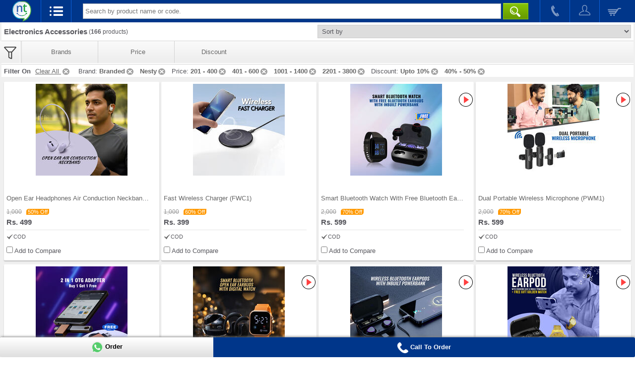

--- FILE ---
content_type: text/html;charset=UTF-8
request_url: https://m.naaptol.com/m/shop-online/consumer-electronics/electronics-accessories.html?&priceRange=401to600&priceRange=2201to3800&priceRange=499to499&priceRange=1001to1400&brand=39026-CallOne&brand=8313-Branded&brand=39043-Nesty&pi=2&discountRange=0to10&discountRange=50to70&discountRange=50to66&discountRange=50to50&discountRange=40to50&priceRange=201to400
body_size: 16447
content:
<!DOCTYPE html>

<html>
<head>

<title> Electronics Accessories Online Store in India - Buy Electronics Accessories at Best Price on Naaptol Online Shopping</title>
<meta NAME="title" CONTENT="Electronics Accessories Online Store in India - Buy Electronics Accessories at Best Price on Naaptol Online Shopping" />
<meta NAME="Description" CONTENT="Shop online Electronics Accessories. Get offer, deals & discount on top brand Electronics Accessories. Compare products, reviews & more at Naaptol." />
<meta NAME="Keywords" CONTENT="Electronics Accessories Store, Electronics Accessories Store Online Shopping, Naaptol Electronics Accessories" />

<link rel="canonical"  href="https://www.naaptol.com/shop-online/consumer-electronics/electronics-accessories.html"/>
		<meta charset="utf-8">
<link rel="shortcut icon" href="//layout.naptol.com/usr/local/csp/staticContent/favicon.ico?v=41.0.7.3.8" type="image/x-icon"/>
<link rel="icon" href="//layout.naptol.com/usr/local/csp/staticContent/favicon.ico?v=41.0.7.3.8" type="image/ico"/>

<meta property="fb:admins" content="100001043548244" />
<link rel="author" href="https://plus.google.com/+naaptol"/>
<meta name="twitter:site" content="@shopatnaaptol">
<meta name="apple-itunes-app" content="app-id=589804458"/>
<meta name="application-name" content="Naaptol" />
<meta name="msvalidate.01" content="09D28E47F93FF2C4CB74673A0BAEE84C" />
<meta name="google-site-verification" content="u9hhLcjs88o6cvNBJInnf0w-gf67gpwQw3fwUz_R6Xk" />

<!-- For One Signal Browser Notification -->
<link rel="manifest" href="/manifest.json">

<meta name="viewport" content="width=device-width, minimum-scale=1.0, maximum-scale=1.0" />

<link href="//layout.naptol.com/usr/local/csp/staticContent/css-html5/naaptol-mobile.css?v=41.0.7.3.8" type="text/css" rel="stylesheet" />

<script type="text/javascript" src="//layout.naptol.com/usr/local/csp/staticContent/js-html5/mobile/jquery-3.7.1.min.js"></script>

<script type="text/javascript" src="//layout.naptol.com/usr/local/csp/staticContent/js-html5/mobile/owl.carousel-2.3.4.min.js"></script>

<script type="text/javascript" src="//layout.naptol.com/usr/local/csp/staticContent/js-html5/mobile/jquery.lazyload-1.9.7.min.js"></script>
<!--[if lt IE 9]><script src="//layout.naptol.com/usr/local/csp/staticContent/js-html5/mobile/html5_ie9Supoort.js"></script><![endif]-->

<script type="text/javascript" src="//layout.naptol.com/usr/local/csp/staticContent/js-html5/mobile/header.js?v=41.0.7.3.8"></script>
<script type="text/javascript" src="//layout.naptol.com/usr/local/csp/staticContent/js-html5/mobile/localization.js?v=41.0.7.3.8"></script>

<script>
if(!commonUtils.isOverFlowSupport())
{
	$.getScript("//layout.naptol.com/usr/local/csp/staticContent/js-html5/mobile/overthrow.min.js");
}
</script>

<script>
	contentPath.setStaticContentPath("//images.naptol.com/usr/local/csp/staticContent");	
	</script>

<script>
localization.setLocalizationLanguageId("0");
localization.setLocalizationVersion("16");
localization.load();
</script>


<script>


commonUtils.setCallCenterPhoneNumber('0120-678-7424');
commonUtils.setCallCenterWhatsAppNumber('919223491000');

</script>

<!-- Google Tag Manager -->
<script>(function(w,d,s,l,i){w[l]=w[l]||[];w[l].push({'gtm.start':
new Date().getTime(),event:'gtm.js'});var f=d.getElementsByTagName(s)[0],
j=d.createElement(s),dl=l!='dataLayer'?'&l='+l:'';j.async=true;j.src=
'https://www.googletagmanager.com/gtm.js?id='+i+dl;f.parentNode.insertBefore(j,f);
})(window,document,'script','dataLayer','GTM-NLMCZF4B');</script>
<!-- End Google Tag Manager -->


<script>
mobileApp.loadFromBaseUrl();

userAgent.setDeviceApp("");
userAgent.setDeviceAppVersion("");
userAgent.setDeviceType("");
</script>
<script type="text/javascript" src="//layout.naptol.com/usr/local/csp/staticContent/js-html5/mobile/productCatlog.js?v=41.0.7.3.8"></script>

</head>

<body>

<!-- Google Tag Manager (noscript) -->
<noscript><iframe src="https://www.googletagmanager.com/ns.html?id=GTM-NLMCZF4B"
height="0" width="0" style="display:none;visibility:hidden"></iframe></noscript>
<!-- End Google Tag Manager (noscript) --><!--Header Start-->
<header id="header" class="clearfix">

<script>
	login.setPageSecurityToken ='jE3NjkyNTMyNzI4MjJfbUBAcHRvbF8zMTU0MDY5Nwka';
</script>
<div class="nav-header">
	
	<a href="/faces/mobile/index.jsp">
		<img src="//images.naptol.com/usr/local/csp/staticContent/images_layout-html5/mobile/logo.png" id="resnt" class="nt-logo" alt="shop right shop more" title="shop right shop more"/>
	</a>
	
	<ul id="nt-head">
		<li class="nav" onClick="javascript:menu.showMainMenu()"><a href="javascript:void(0)" class="current open-menu"></a></li>
		
		<li class="search">
			<span class="i-search"><a href="javascript:void(0)" class="open-search current" onClick="javascript:autoSuggestion.showSearch()"></a></span>
			<div id="searchCompo" class="searchBox">
				<span id="s-arr"></span>
				<input tabindex="0" class="input-style headerInput" id="header_search_text" name="header_search_text" onkeyup="javascript:autoSuggestion.redirectToSearchCat(event)" type="text" placeholder="Search by product name or code.">
			<button class="main-searchbtn" type="button" onclick="javascript:autoSuggestion.headerSearch()">&nbsp;</button>
				<div id="autocompleteResult"></div>
			</div>
		</li>
		
		<li class="call">
				<a href="javascript:commonUtils.callToCallcenter()"  onclick="fbq('trackCustom', 'ClicktoCall'); gtag_call_click_conversion();"></a>
			</li>
		<li class="myAccount">
			<a href="javascript:login.openLoginMenu()" ></a>
		</li>
		<li class="myCart">
			<a href='javascript:void(0)' onclick='shopifyCheckoutPopup.open()' id="header_search_shopping_cart_count"></a>
		</li>	
		</ul>
</div>


<script>
$(document).ready(function () 
{
    login.setShoppingCartCount();    
});
</script>


<nav id="menu-box" class="clearfix hide" >
	   <span id="o-arr"></span>
	   <h1>Shopping Categories</h1>
	   <ul id="root-category">
			
			<li><a href="/m/ro/tv.html" class="root"><span class="catIconMenu todayOnTv"></span><span class="color-orange bold">Today On TV</span></a></li>
			
			<li class="first-category">
				<a href="javascript:void(0)"  class="root" onClick="javascript:menu.showSubMenu(this);">
					<span class="catIconMenu noIcon"></span>
					Blanket Combo<span class="menu-cat-tree open"></span>
				</a>

				</li>	
			
			<li class="first-category">
				<a href="javascript:void(0)"  class="root" onClick="javascript:menu.showSubMenu(this);">
					<span class="catIconMenu clothing"></span>
					Apparel & Accessories<span class="menu-cat-tree open"></span>
				</a>

				<ul class="parent">

					<li class="second-category">
									<a href="/m/shop-online/apparels-accessories/rainwear.html">
										Rainwear</a>													
								</li>			
							<li class="second-category">
									<a href="javascript:void(0)" onClick="javascript:menu.showSubMenu(this);">
										Womens Wear<span class="menu-cat-tree open" style="margin-right:7px"></span>
									</a>
									<ul class="child">
										<li class="third-category">
												<a href="/m/shop-online/apparels-accessories/womens-wear/petticot.html">
												Petticot</a>
											</li>
										<li class="third-category">
												<a href="/m/shop-online/apparels-accessories/womens-wear/sarees.html">
												Sarees</a>
											</li>
										<li class="third-category">
												<a href="/m/shop-online/apparels-accessories/womens-wear/shawls.html">
												Shawls</a>
											</li>
										<li class="third-category">
												<a href="/m/shop-online/apparels-accessories/womens-wear/dress-material.html">
												Dress Material</a>
											</li>
										<li class="third-category">
												<a href="/m/shop-online/apparels-accessories/womens-wear/ladies-kurtas.html">
												Kurtis & Dupatta</a>
											</li>
										<li class="third-category">
												<a href="/m/shop-online/apparels-accessories/womens-wear/nightwear.html">
												Nightwear & Lingerie</a>
											</li>
										<li class="third-category">
												<a href="/m/shop-online/apparels-accessories/womens-wear/leggings.html">
												Bottom Wear</a>
											</li>
										<li class="third-category">
												<a href="/m/shop-online/apparels-accessories/womens-wear/lehengas.html">
												Lehengas</a>
											</li>
										<li class="third-category">
												<a href="/m/shop-online/apparels-accessories/womens-wear/womens-bottom.html">
												Womens Bottom</a>
											</li>
										</ul>					
								</li>					
					<li class="second-category">
									<a href="javascript:void(0)" onClick="javascript:menu.showSubMenu(this);">
										Men's Wear<span class="menu-cat-tree open" style="margin-right:7px"></span>
									</a>
									<ul class="child">
										<li class="third-category">
												<a href="/m/shop-online/apparels-accessories/mens-wear/mens-nightwear.html">
												Mens Nightwear</a>
											</li>
										<li class="third-category">
												<a href="/m/shop-online/apparels-accessories/mens-wear/mens-innerwear.html">
												Innerwear</a>
											</li>
										<li class="third-category">
												<a href="/m/shop-online/apparels-accessories/mens-wear/t-shirts.html">
												T-Shirts</a>
											</li>
										<li class="third-category">
												<a href="/m/shop-online/apparels-accessories/mens-wear/jeans.html">
												Jeans</a>
											</li>
										<li class="third-category">
												<a href="/m/shop-online/apparels-accessories/mens-wear/shirts.html">
												Shirts</a>
											</li>
										<li class="third-category">
												<a href="/m/shop-online/apparels-accessories/mens-wear/trousers.html">
												Trousers & Chino</a>
											</li>
										<li class="third-category">
												<a href="/m/shop-online/apparels-accessories/mens-wear/sports-wear.html">
												Sportswear & Shorts</a>
											</li>
										<li class="third-category">
												<a href="/m/shop-online/apparels-accessories/mens-wear/mens-jackets.html">
												Jackets</a>
											</li>
										</ul>					
								</li>					
					<li class="second-category">
									<a href="javascript:void(0)" onClick="javascript:menu.showSubMenu(this);">
										Accessories<span class="menu-cat-tree open" style="margin-right:7px"></span>
									</a>
									<ul class="child">
										<li class="third-category">
												<a href="/m/shop-online/apparels-accessories/clothing-accessories/eyewear.html">
												Eyewear</a>
											</li>
										<li class="third-category">
												<a href="/m/shop-online/apparels-accessories/clothing-accessories/gents-wallets.html">
												Men's Wallets</a>
											</li>
										<li class="third-category">
												<a href="/m/shop-online/apparels-accessories/clothing-accessories/sunglasses.html">
												Sunglasses</a>
											</li>
										</ul>					
								</li>					
					</ul>
				</li>	
			
			<li class="first-category">
				<a href="javascript:void(0)"  class="root" onClick="javascript:menu.showSubMenu(this);">
					<span class="catIconMenu footwear"></span>
					Footwear & Bags<span class="menu-cat-tree open"></span>
				</a>

				<ul class="parent">

					<li class="second-category">
									<a href="javascript:void(0)" onClick="javascript:menu.showSubMenu(this);">
										Men's Footwear<span class="menu-cat-tree open" style="margin-right:7px"></span>
									</a>
									<ul class="child">
										<li class="third-category">
												<a href="/m/shop-online/footwear-travel-bags/mens-footwear/footwear-combos.html">
												Footwear Combos</a>
											</li>
										<li class="third-category">
												<a href="/m/shop-online/footwear-travel-bags/mens-footwear/sports-shoes.html">
												Sports Shoes</a>
											</li>
										</ul>					
								</li>					
					<li class="second-category">
									<a href="javascript:void(0)" onClick="javascript:menu.showSubMenu(this);">
										Women's Footwear<span class="menu-cat-tree open" style="margin-right:7px"></span>
									</a>
									<ul class="child">
										<li class="third-category">
												<a href="/m/shop-online/footwear-travel-bags/womens-footwear/womens-sandals.html">
												Womens Sandals</a>
											</li>
										</ul>					
								</li>					
					<li class="second-category">
									<a href="javascript:void(0)" onClick="javascript:menu.showSubMenu(this);">
										Women Fashion Bags<span class="menu-cat-tree open" style="margin-right:7px"></span>
									</a>
									<ul class="child">
										<li class="third-category">
												<a href="/m/shop-online/footwear-travel-bags/bags/handbags-slingbags.html">
												Handbag & Clutches</a>
											</li>
										</ul>					
								</li>					
					<li class="second-category">
									<a href="javascript:void(0)" onClick="javascript:menu.showSubMenu(this);">
										Travel & Utility Bags<span class="menu-cat-tree open" style="margin-right:7px"></span>
									</a>
									<ul class="child">
										<li class="third-category">
												<a href="/m/shop-online/footwear-travel-bags/travel-utility-bags/backpacks.html">
												Backpack</a>
											</li>
										<li class="third-category">
												<a href="/m/shop-online/footwear-travel-bags/travel-utility-bags/duffle-bags.html">
												Duffle Bag & Strolleys</a>
											</li>
										</ul>					
								</li>					
					</ul>
				</li>	
			
			<li class="first-category">
				<a href="javascript:void(0)"  class="root" onClick="javascript:menu.showSubMenu(this);">
					<span class="catIconMenu mobile"></span>
					Mobiles<span class="menu-cat-tree open"></span>
				</a>

				<ul class="parent">

					<li class="second-category">
									<a href="/m/shop-online/mobile-phones/premium-mobile-handsets.html">
										Premium Mobile Handsets</a>													
								</li>			
							<li class="second-category">
									<a href="/m/shop-online/mobile-phones/budget-mobile-handsets.html">
										Budget Mobile Handsets</a>													
								</li>			
							<li class="second-category">
									<a href="/m/shop-online/mobile-phones/mobile-handsets.html">
										Mobile Handsets</a>													
								</li>			
							<li class="second-category">
									<a href="/m/shop-online/mobile-phones/smartphones.html">
										Smartphones</a>													
								</li>			
							<li class="second-category">
									<a href="/m/shop-online/mobile-phones/smart-watches.html">
										Wearable Smart Devices</a>													
								</li>			
							<li class="second-category">
									<a href="javascript:void(0)" onClick="javascript:menu.showSubMenu(this);">
										Mobile Accessories<span class="menu-cat-tree open" style="margin-right:7px"></span>
									</a>
									<ul class="child">
										<li class="third-category">
												<a href="/m/shop-online/mobile-phones/mobile-accessories/cable-and-charger.html">
												Cable And Charger</a>
											</li>
										<li class="third-category">
												<a href="/m/shop-online/mobile-phones/mobile-accessories/other-miscellaneous-accessories.html">
												Accessories</a>
											</li>
										<li class="third-category">
												<a href="/m/shop-online/mobile-phones/mobile-accessories/data-cables.html">
												Data Cables</a>
											</li>
										</ul>					
								</li>					
					</ul>
				</li>	
			
			<li class="first-category">
				<a href="javascript:void(0)"  class="root" onClick="javascript:menu.showSubMenu(this);">
					<span class="catIconMenu computers"></span>
					Tablets & Computers<span class="menu-cat-tree open"></span>
				</a>

				<ul class="parent">

					<li class="second-category">
									<a href="javascript:void(0)" onClick="javascript:menu.showSubMenu(this);">
										Tablets<span class="menu-cat-tree open" style="margin-right:7px"></span>
									</a>
									<ul class="child">
										<li class="third-category">
												<a href="/m/shop-online/computers-peripherals/tablet/non-calling-tablets.html">
												Non-Calling Tablets</a>
											</li>
										<li class="third-category">
												<a href="/m/shop-online/computers-peripherals/tablet/calling-tablets.html">
												Calling Tablets</a>
											</li>
										</ul>					
								</li>					
					</ul>
				</li>	
			
			<li class="first-category">
				<a href="javascript:void(0)"  class="root" onClick="javascript:menu.showSubMenu(this);">
					<span class="catIconMenu homeKitchen"></span>
					Home & Kitchen<span class="menu-cat-tree open"></span>
				</a>

				<ul class="parent">

					<li class="second-category">
									<a href="javascript:void(0)" onClick="javascript:menu.showSubMenu(this);">
										Slicer & Grater<span class="menu-cat-tree open" style="margin-right:7px"></span>
									</a>
									<ul class="child">
										<li class="third-category">
												<a href="/m/shop-online/home-kitchen-appliances/slicer-and-grater/fridge-storage.html">
												Fridge Storage</a>
											</li>
										<li class="third-category">
												<a href="/m/shop-online/home-kitchen-appliances/slicer-and-grater/kitchen-tools.html">
												Kitchen Tools</a>
											</li>
										</ul>					
								</li>					
					<li class="second-category">
									<a href="javascript:void(0)" onClick="javascript:menu.showSubMenu(this);">
										Home Improvement<span class="menu-cat-tree open" style="margin-right:7px"></span>
									</a>
									<ul class="child">
										<li class="third-category">
												<a href="/m/shop-online/home-kitchen-appliances/home-improvement/home-cleaning.html">
												Home Cleaning</a>
											</li>
										<li class="third-category">
												<a href="/m/shop-online/home-kitchen-appliances/home-improvement/home-sanitation.html">
												Home Sanitation</a>
											</li>
										<li class="third-category">
												<a href="/m/shop-online/home-kitchen-appliances/home-improvement/tools-and-hardware.html">
												Tools and Hardware</a>
											</li>
										<li class="third-category">
												<a href="/m/shop-online/home-kitchen-appliances/home-improvement/water-filters-and-purifiers.html">
												Water Filters and Purifiers</a>
											</li>
										<li class="third-category">
												<a href="/m/shop-online/home-kitchen-appliances/home-improvement/irons.html">
												Irons</a>
											</li>
										<li class="third-category">
												<a href="/m/shop-online/home-kitchen-appliances/home-improvement/emergency-lights.html">
												Emergency Lights</a>
											</li>
										<li class="third-category">
												<a href="/m/shop-online/home-kitchen-appliances/home-improvement/sewing-machines.html">
												Sewing Machines & Home Tools</a>
											</li>
										<li class="third-category">
												<a href="/m/shop-online/home-kitchen-appliances/home-improvement/decorative-lightings.html">
												Decorative Lightings</a>
											</li>
										<li class="third-category">
												<a href="/m/shop-online/home-kitchen-appliances/home-improvement/bath-sets-accessories.html">
												Bath Sets & Accessories</a>
											</li>
										<li class="third-category">
												<a href="/m/shop-online/home-kitchen-appliances/home-improvement/gardening.html">
												Gardening</a>
											</li>
										</ul>					
								</li>					
					<li class="second-category">
									<a href="javascript:void(0)" onClick="javascript:menu.showSubMenu(this);">
										Home  Appliances<span class="menu-cat-tree open" style="margin-right:7px"></span>
									</a>
									<ul class="child">
										<li class="third-category">
												<a href="/m/shop-online/home-kitchen-appliances/home-appliances/electric-fans.html">
												Electric Fans</a>
											</li>
										<li class="third-category">
												<a href="/m/shop-online/home-kitchen-appliances/home-appliances/coolers.html">
												Coolers & Fans</a>
											</li>
										<li class="third-category">
												<a href="/m/shop-online/home-kitchen-appliances/home-appliances/home-safety.html">
												Home Safety</a>
											</li>
										<li class="third-category">
												<a href="/m/shop-online/home-kitchen-appliances/home-appliances/heating-appliances.html">
												Heating Appliances</a>
											</li>
										<li class="third-category">
												<a href="/m/shop-online/home-kitchen-appliances/home-appliances/electric-tools.html">
												Electric Tools</a>
											</li>
										<li class="third-category">
												<a href="/m/shop-online/home-kitchen-appliances/home-appliances/home-tools.html">
												Home Tools</a>
											</li>
										</ul>					
								</li>					
					<li class="second-category">
									<a href="javascript:void(0)" onClick="javascript:menu.showSubMenu(this);">
										Cooking<span class="menu-cat-tree open" style="margin-right:7px"></span>
									</a>
									<ul class="child">
										<li class="third-category">
												<a href="/m/shop-online/home-kitchen-appliances/cooking/mixers-juicers.html">
												Mixers & Grinders</a>
											</li>
										<li class="third-category">
												<a href="/m/shop-online/home-kitchen-appliances/cooking/coffee-makers-and-kettles.html">
												Coffee Makers and Kettles</a>
											</li>
										<li class="third-category">
												<a href="/m/shop-online/home-kitchen-appliances/cooking/food-makers.html">
												Food Makers</a>
											</li>
										</ul>					
								</li>					
					<li class="second-category">
									<a href="javascript:void(0)" onClick="javascript:menu.showSubMenu(this);">
										Kitchenware<span class="menu-cat-tree open" style="margin-right:7px"></span>
									</a>
									<ul class="child">
										<li class="third-category">
												<a href="/m/shop-online/home-kitchen-appliances/kitchen-utensils/casseroles.html">
												Casseroles</a>
											</li>
										<li class="third-category">
												<a href="/m/shop-online/home-kitchen-appliances/kitchen-utensils/kitchen-storage.html">
												Kitchen Storage</a>
											</li>
										<li class="third-category">
												<a href="/m/shop-online/home-kitchen-appliances/kitchen-utensils/lunch-boxes-bottles-flasks.html">
												Lunch Boxes Bottles Flasks</a>
											</li>
										<li class="third-category">
												<a href="/m/shop-online/home-kitchen-appliances/kitchen-utensils/cookware.html">
												Cookware</a>
											</li>
										<li class="third-category">
												<a href="/m/shop-online/home-kitchen-appliances/kitchen-utensils/dinnerwares.html">
												Dinnerware</a>
											</li>
										<li class="third-category">
												<a href="/m/shop-online/home-kitchen-appliances/kitchen-utensils/serveware.html">
												Serveware</a>
											</li>
										</ul>					
								</li>					
					</ul>
				</li>	
			
			<li class="first-category">
				<a href="javascript:void(0)"  class="root" onClick="javascript:menu.showSubMenu(this);">
					<span class="catIconMenu homeDecor"></span>
					Home Linen & Furniture<span class="menu-cat-tree open"></span>
				</a>

				<ul class="parent">

					<li class="second-category">
									<a href="/m/shop-online/home-decor/decor.html">
										Decor</a>													
								</li>			
							<li class="second-category">
									<a href="javascript:void(0)" onClick="javascript:menu.showSubMenu(this);">
										Bed & Bath<span class="menu-cat-tree open" style="margin-right:7px"></span>
									</a>
									<ul class="child">
										<li class="third-category">
												<a href="/m/shop-online/home-decor/bed-bath/blanket-combo.html">
												Blanket Combo</a>
											</li>
										<li class="third-category">
												<a href="/m/shop-online/home-decor/bed-bath/blanket-and-quilts.html">
												Blanket And Quilts</a>
											</li>
										<li class="third-category">
												<a href="/m/shop-online/home-decor/bed-bath/apron-and-kitchen-combo.html">
												Apron And Kitchen Combo</a>
											</li>
										<li class="third-category">
												<a href="/m/shop-online/home-decor/bed-bath/bedsheet-combo.html">
												Bedsheet Combo</a>
											</li>
										<li class="third-category">
												<a href="/m/shop-online/home-decor/bed-bath/home-furnishing.html">
												Home Furnishing</a>
											</li>
										<li class="third-category">
												<a href="/m/shop-online/home-decor/bed-bath/bedsheets-bedcovers.html">
												Bedsheets</a>
											</li>
										<li class="third-category">
												<a href="/m/shop-online/home-decor/bed-bath/mattresses.html">
												Mattresses & Carpets</a>
											</li>
										<li class="third-category">
												<a href="/m/shop-online/home-decor/bed-bath/diwan-sets.html">
												Diwan Sets</a>
											</li>
										<li class="third-category">
												<a href="/m/shop-online/home-decor/bed-bath/curtains-_-accessories.html">
												Curtains & Accessories</a>
											</li>
										<li class="third-category">
												<a href="/m/shop-online/home-decor/bed-bath/bath-towels.html">
												Bath Towels</a>
											</li>
										</ul>					
								</li>					
					<li class="second-category">
									<a href="/m/shop-online/home-decor/blankets-comforters-quilts.html">
										Blankets & Quilts</a>													
								</li>			
							<li class="second-category">
									<a href="javascript:void(0)" onClick="javascript:menu.showSubMenu(this);">
										Furniture<span class="menu-cat-tree open" style="margin-right:7px"></span>
									</a>
									<ul class="child">
										<li class="third-category">
												<a href="/m/shop-online/home-decor/furniture/air-sofa-and-beds.html">
												Sofa and Beds</a>
											</li>
										<li class="third-category">
												<a href="/m/shop-online/home-decor/furniture/storage-cabinets.html">
												Storage Cabinets</a>
											</li>
										</ul>					
								</li>					
					<li class="second-category">
									<a href="/m/shop-online/home-decor/home-wellness.html">
										Home & Wellness</a>													
								</li>			
							</ul>
				</li>	
			
			<li class="first-category">
				<a href="javascript:void(0)"  class="root" onClick="javascript:menu.showSubMenu(this);">
					<span class="catIconMenu jewellery"></span>
					Jewellery & Watches<span class="menu-cat-tree open"></span>
				</a>

				<ul class="parent">

					<li class="second-category">
									<a href="/m/shop-online/jewellery-watches/watches.html">
										Watches</a>													
								</li>			
							<li class="second-category">
									<a href="javascript:void(0)" onClick="javascript:menu.showSubMenu(this);">
										Jewellery<span class="menu-cat-tree open" style="margin-right:7px"></span>
									</a>
									<ul class="child">
										<li class="third-category">
												<a href="/m/shop-online/jewellery-watches/gems-jewellery/womens-jewellery-and-watch.html">
												Womens Jewellery and Watch</a>
											</li>
										<li class="third-category">
												<a href="/m/shop-online/jewellery-watches/gems-jewellery/mens-jewellery-and-watch.html">
												Mens Jewellery and Watch</a>
											</li>
										<li class="third-category">
												<a href="/m/shop-online/jewellery-watches/gems-jewellery/artificial-jewellery.html">
												Jewellery Combos</a>
											</li>
										<li class="third-category">
												<a href="/m/shop-online/jewellery-watches/gems-jewellery/mens-jewellery.html">
												Men's Jewellery</a>
											</li>
										</ul>					
								</li>					
					<li class="second-category">
									<a href="/m/shop-online/jewellery-watches/spiritual-jewellery.html">
										Spiritual Jewellery</a>													
								</li>			
							</ul>
				</li>	
			
			<li class="first-category">
				<a href="javascript:void(0)"  class="root" onClick="javascript:menu.showSubMenu(this);">
					<span class="catIconMenu automobiles"></span>
					Car & Bike Accessories<span class="menu-cat-tree open"></span>
				</a>

				<ul class="parent">

					<li class="second-category">
									<a href="/m/shop-online/automobiles/bike-accessories.html">
										Bike Accessories</a>													
								</li>			
							<li class="second-category">
									<a href="javascript:void(0)" onClick="javascript:menu.showSubMenu(this);">
										Car Accessories<span class="menu-cat-tree open" style="margin-right:7px"></span>
									</a>
									<ul class="child">
										<li class="third-category">
												<a href="/m/shop-online/automobiles/car-accessories/car-lightning.html">
												Car Lighting</a>
											</li>
										<li class="third-category">
												<a href="/m/shop-online/automobiles/car-accessories/car-utilities.html">
												Car Utilities</a>
											</li>
										</ul>					
								</li>					
					</ul>
				</li>	
			
			<li class="first-category">
				<a href="javascript:void(0)"  class="root" onClick="javascript:menu.showSubMenu(this);">
					<span class="catIconMenu electronics"></span>
					Consumer Electronics<span class="menu-cat-tree open"></span>
				</a>

				<ul class="parent">

					<li class="second-category">
									<a href="/m/shop-online/consumer-electronics/electronics-accessories.html">
										Electronics Accessories</a>													
								</li>			
							<li class="second-category">
									<a href="/m/shop-online/consumer-electronics/portable-devices.html">
										Portable Devices</a>													
								</li>			
							<li class="second-category">
									<a href="javascript:void(0)" onClick="javascript:menu.showSubMenu(this);">
										Security & Gadgets<span class="menu-cat-tree open" style="margin-right:7px"></span>
									</a>
									<ul class="child">
										<li class="third-category">
												<a href="/m/shop-online/consumer-electronics/other-electronics/security-devices.html">
												Security Devices</a>
											</li>
										</ul>					
								</li>					
					<li class="second-category">
									<a href="javascript:void(0)" onClick="javascript:menu.showSubMenu(this);">
										Home Entertainment<span class="menu-cat-tree open" style="margin-right:7px"></span>
									</a>
									<ul class="child">
										<li class="third-category">
												<a href="/m/shop-online/consumer-electronics/home-entertainment/home-speakers.html">
												Home Speakers</a>
											</li>
										<li class="third-category">
												<a href="/m/shop-online/consumer-electronics/home-entertainment/audio-and-video-accessories.html">
												Audio & Video Accessories</a>
											</li>
										</ul>					
								</li>					
					<li class="second-category">
									<a href="/m/shop-online/consumer-electronics/projectors.html">
										Projectors</a>													
								</li>			
							</ul>
				</li>	
			
			<li class="first-category">
				<a href="javascript:void(0)"  class="root" onClick="javascript:menu.showSubMenu(this);">
					<span class="catIconMenu toysNursery"></span>
					Kids & Toys<span class="menu-cat-tree open"></span>
				</a>

				<ul class="parent">

					<li class="second-category">
									<a href="javascript:void(0)" onClick="javascript:menu.showSubMenu(this);">
										Remote Control Toys<span class="menu-cat-tree open" style="margin-right:7px"></span>
									</a>
									<ul class="child">
										<li class="third-category">
												<a href="/m/shop-online/toys-nursery/remote-control-toys/airplanes-helicopters.html">
												Airplanes & Helicopters</a>
											</li>
										<li class="third-category">
												<a href="/m/shop-online/toys-nursery/remote-control-toys/toy-cars.html">
												RC Cars and Collectibles</a>
											</li>
										</ul>					
								</li>					
					<li class="second-category">
									<a href="javascript:void(0)" onClick="javascript:menu.showSubMenu(this);">
										Learning & Activity<span class="menu-cat-tree open" style="margin-right:7px"></span>
									</a>
									<ul class="child">
										<li class="third-category">
												<a href="/m/shop-online/toys-nursery/learning-activity/musical-toys.html">
												Musical Toys</a>
											</li>
										<li class="third-category">
												<a href="/m/shop-online/toys-nursery/learning-activity/educational-toys.html">
												Educational Toys</a>
											</li>
										<li class="third-category">
												<a href="/m/shop-online/toys-nursery/learning-activity/activity-sets.html">
												Activity Sets</a>
											</li>
										</ul>					
								</li>					
					<li class="second-category">
									<a href="/m/shop-online/toys-nursery/other-vehicles.html">
										Unique Toys</a>													
								</li>			
							<li class="second-category">
									<a href="/m/shop-online/toys-nursery/outdoor-play.html">
										Outdoor Play</a>													
								</li>			
							<li class="second-category">
									<a href="javascript:void(0)" onClick="javascript:menu.showSubMenu(this);">
										Games and puzzles<span class="menu-cat-tree open" style="margin-right:7px"></span>
									</a>
									<ul class="child">
										<li class="third-category">
												<a href="/m/shop-online/toys-nursery/games-and-puzzles/board-games.html">
												Table & Board Games</a>
											</li>
										</ul>					
								</li>					
					<li class="second-category">
									<a href="javascript:void(0)" onClick="javascript:menu.showSubMenu(this);">
										Baby Care & Maternity<span class="menu-cat-tree open" style="margin-right:7px"></span>
									</a>
									<ul class="child">
										<li class="third-category">
												<a href="/m/shop-online/toys-nursery/baby-care-maternity/kids-footwear.html">
												Kids Footwear</a>
											</li>
										<li class="third-category">
												<a href="/m/shop-online/toys-nursery/baby-care-maternity/boys-wear-combo.html">
												Kids Wear</a>
											</li>
										<li class="third-category">
												<a href="/m/shop-online/toys-nursery/baby-care-maternity/baby-bedding.html">
												Baby Bedding</a>
											</li>
										<li class="third-category">
												<a href="/m/shop-online/toys-nursery/baby-care-maternity/baby-body-care.html">
												Body Care</a>
											</li>
										</ul>					
								</li>					
					</ul>
				</li>	
			
			<li class="first-category">
				<a href="javascript:void(0)"  class="root" onClick="javascript:menu.showSubMenu(this);">
					<span class="catIconMenu healthBeauty"></span>
					Beauty & Wellness<span class="menu-cat-tree open"></span>
				</a>

				<ul class="parent">

					<li class="second-category">
									<a href="javascript:void(0)" onClick="javascript:menu.showSubMenu(this);">
										Health<span class="menu-cat-tree open" style="margin-right:7px"></span>
									</a>
									<ul class="child">
										<li class="third-category">
												<a href="/m/shop-online/health-beauty/health/health-equipment.html">
												Health Care</a>
											</li>
										<li class="third-category">
												<a href="/m/shop-online/health-beauty/health/pain-relief.html">
												Massagers</a>
											</li>
										<li class="third-category">
												<a href="/m/shop-online/health-beauty/health/health-supplements.html">
												Health Supplements</a>
											</li>
										</ul>					
								</li>					
					<li class="second-category">
									<a href="javascript:void(0)" onClick="javascript:menu.showSubMenu(this);">
										Beauty<span class="menu-cat-tree open" style="margin-right:7px"></span>
									</a>
									<ul class="child">
										<li class="third-category">
												<a href="/m/shop-online/health-beauty/beauty/body-pain-relief.html">
												Beauty</a>
											</li>
										<li class="third-category">
												<a href="/m/shop-online/health-beauty/beauty/oral-care.html">
												Oral Care</a>
											</li>
										<li class="third-category">
												<a href="/m/shop-online/health-beauty/beauty/womens-grooming.html">
												Women's Grooming</a>
											</li>
										<li class="third-category">
												<a href="/m/shop-online/health-beauty/beauty/mens-grooming.html">
												Men's Grooming</a>
											</li>
										<li class="third-category">
												<a href="/m/shop-online/health-beauty/beauty/hand-nail-care.html">
												Hand & Nail Care</a>
											</li>
										<li class="third-category">
												<a href="/m/shop-online/health-beauty/beauty/personal-care.html">
												Personal Care</a>
											</li>
										<li class="third-category">
												<a href="/m/shop-online/health-beauty/beauty/slimming-products.html">
												Body Shaper & Slimmers</a>
											</li>
										<li class="third-category">
												<a href="/m/shop-online/health-beauty/beauty/make-up.html">
												Makeup</a>
											</li>
										<li class="third-category">
												<a href="/m/shop-online/health-beauty/beauty/body-care.html">
												Body Care</a>
											</li>
										<li class="third-category">
												<a href="/m/shop-online/health-beauty/beauty/face-care.html">
												Face Care</a>
											</li>
										<li class="third-category">
												<a href="/m/shop-online/health-beauty/beauty/nutraciticals.html">
												Nutraciticals</a>
											</li>
										<li class="third-category">
												<a href="/m/shop-online/health-beauty/beauty/mens-beauty.html">
												Mens Beauty</a>
											</li>
										<li class="third-category">
												<a href="/m/shop-online/health-beauty/beauty/hair-colour.html">
												Hair Colour</a>
											</li>
										<li class="third-category">
												<a href="/m/shop-online/health-beauty/beauty/hair-care.html">
												Hair Care </a>
											</li>
										<li class="third-category">
												<a href="/m/shop-online/health-beauty/beauty/eye-care.html">
												Eye Care</a>
											</li>
										</ul>					
								</li>					
					</ul>
				</li>	
			
			<li class="first-category">
				<a href="javascript:void(0)"  class="root" onClick="javascript:menu.showSubMenu(this);">
					<span class="catIconMenu sportsFitness"></span>
					Sports & Fitness<span class="menu-cat-tree open"></span>
				</a>

				<ul class="parent">

					<li class="second-category">
									<a href="javascript:void(0)" onClick="javascript:menu.showSubMenu(this);">
										Fitness<span class="menu-cat-tree open" style="margin-right:7px"></span>
									</a>
									<ul class="child">
										<li class="third-category">
												<a href="/m/shop-online/sports-fitness/fitness/accessories.html">
												Fitness Accessories</a>
											</li>
										<li class="third-category">
												<a href="/m/shop-online/sports-fitness/fitness/fitness-equipment.html">
												Fitness Equipment</a>
											</li>
										</ul>					
								</li>					
					</ul>
				</li>	
			
			<li class="first-category">
				<a href="javascript:void(0)"  class="root" onClick="javascript:menu.showSubMenu(this);">
					<span class="catIconMenu noIcon"></span>
					Spiritual Jewellery<span class="menu-cat-tree open"></span>
				</a>

				</li>	
			
			<li class="first-category">
				<a href="javascript:void(0)"  class="root" onClick="javascript:menu.showSubMenu(this);">
					<span class="catIconMenu noIcon"></span>
					Decorative Lightings<span class="menu-cat-tree open"></span>
				</a>

				</li>	
			
			<li><a href="/m/categories.html" class="root"><span class="catIconMenu noIcon"></span>All Categories</a></li>
			
			
		</ul>

	</nav>


<!-- AUTO SUGGETION code Start -->
<script>



$(document).ready(function ()
{
	autoSuggestion.initAutoSuggestion();
	$("#header_search_text").focus(function(){login.closeHeaderAllBox("search")});
});

</script>
<!-- AUTO SUGGETION code End --><div id="shopifyCheckoutOverlay">
	<div id="shopifyCheckout">
		<div id="shopifyCheckoutHeader">
			<span id="shopifyPopupErrMsg"></span>
			<span id="shopifyPopupSuccessMsg"></span>
			<button type="button" onclick="shopifyCheckoutPopup.close()">&#10006;</button>
			<div style="clear:both;"></div>
		</div>
		<div id="shopifyCheckoutContent"></div>
	</div>
	
	<div class="blur-div" id="shopifyCheckoutBlurDiv"></div>  
	<div id="shopifyCheckoutProcessing" align="center" class="loadershow">
		<img alt="Loading..." src="//images.naptol.com/usr/local/csp/staticContent/images_layout/big-loader.gif" height=100" width="100">
	</div>
</div>

<div id="shopifyCheckoutContinue" style="display:none;">
	<div style="text-align:center;padding:30px;font-weight:bold;">
		<span>We have encountered an error white processing your transaction. We request you to try again for placing your order successfully.</span><br><br>
		<a href="javascript:void(0)" onclick="shopifyCheckoutPopup.close()" style="width:200px;border:1px solid #880019;margin:auto;background:-webkit-gradient(linear,left top,left bottom,from(#cf0534),to(#a9001f));-webkit-box-shadow:inset 0 0 5px #ff144b;color:white;border-radius:20px;padding:7px 0;display:block;font-size:14px;text-decoration:none;">Continue Shopping</a>
	</div>
</div>

<script type="text/javascript" src="//images.naptol.com/usr/local/csp/staticContent/js-html5/shopifyCheckoutPopup.js?v=41.0.7.3.8"></script>

<script>shopifyCheckoutPopup.setIsShopifyCheckout(true);</script><section id="loginMenu" class="none">
	
	<span id="l-arr"></span>

	<ul class="shortCutList">

	<li>
			<span class="nt-login-icon"></span><a href="javascript:login.openSignInForm()">Login / Register</a>
		</li>
		<!-- 
		<li>
			<span class="nt-register-icon"></span><a href="javascript:login.openRegistrationForm()">Register</a>
		</li>
		 -->
		<li>
			<span class="nt-trackorder-icon"></span><a href="javascript:login.openTrackLink()">Track Order</a> 
		</li>

		<li>
			<span class="nt-policy-icon"></span><a href="/m/terms-conditions/payment-returns.html">Policies</a>
		</li>

		<li>
			<span class="nt-faq-icon"></span><a href="/m/help/faq.html">HELP</a>
		</li>
		
	<li>
		<div style="padding: 10px;padding-left:35px">

			<select id="localization_dropdown" onchange="javascript:localization.changeLocalizationLanguageId();" style="height:25px;">
				<option value="0" selected>English</option> 
				<option value="3"  >ಕನ್ನಡ</option> 
					<option value="2"  >मराठी</option> 
					<option value="1"  >हिन्दी</option> 
					<option value="7"  >മലയാളം</option> 
					<option value="6"  >বাঙালি</option> 
					<option value="4"  >தமிழ்</option> 
					<option value="11"  >తెలుగు</option> 
					</select> 
		</div>
		</li>
		
	</ul>

</section>
<div id="LoginBox" style="display:none">

	<div class="LoginBoxContent">
	
	<!-- Dummy Header START -->
	<div class="nav-header">
		
		<a href="/faces/mobile/index.jsp">
			<img src="//images.naptol.com/usr/local/csp/staticContent/images_layout-html5/mobile/logo.png" id="resnt" class="nt-logo" alt="shop right shop more" title="shop right shop more"/>
		</a>
		
		<ul id="nt-head">		
			<li class="back" style="float:right">
				<a href="javascript:login.closeLoginFancyBox()" ></a>
			</li>			
		</ul>
	</div>
	<!-- Dummy Header END -->

	<section class="loginSignupCompo content-info">
	
	<!--------------------------------------------------- Registration Panel START ------------------------------------------------->
	<div id="registration-panel" class="signUpCompo" style="display:none;">
		
		<p class="heading">
			<span class="usrSignup-icon"></span>Login / Register</p>
		<div id="registration-panel-message" style="display:none"></div>
		
		<form id="registration-panel-form">
			
			<div id="registration-basic-panel" class="signUpFrom">
				<div class="inputCompo">				
					<span class="mno-prefix" style="display:none">+91</span>					
					<input type="number" id="registration-basic-panel-mobile" class="input-new" onkeypress="commonUtils.onlyNumberAllowed(event);login.submitform('registration-basic-panel-submit',event);" onkeyup="commonUtils.showMobilePreFix(this.id,event);commonUtils.checkLength(event)"  placeholder="Enter mobile number" maxlength="10" autocomplete="off">					
				</div>

				<div class="inputCompo">
					<input type="button" id="registration-basic-panel-submit" class="btn-login btn-blueBg" onclick="javascript:login.submitRegistrationForm()" value="Continue">
					<div class="clear"></div>
				</div>
			</div>	
			
			<div id="registration-otp-panel" class="signUpFrom" style="display:none;">
				<div class="inputCompo">				
					<span class="mno-prefix" style="display:none;">+91</span>					
					<input type="text" id="registration-otp-panel-mobile-freezed" class="input-new" disabled="disabled" maxlength="10" autocomplete="off">
					<div class="input-mobHelp">
						<a href="javascript:void(0)" onclick="javascript:login.openRegistrationForm();">change?</a>
					</div>
				</div>	
				<div class="inputCompo">
					<input type="number" id="registration-otp-panel-otp" class="input-new" onkeyup="commonUtils.checkLength(event);" onkeypress="commonUtils.onlyNumberAllowed(event);login.submitform('registration-otp-panel-submit',event);" placeholder="Enter One Time Password ( OTP )" maxlength="6" autocomplete="off">
					<div class="input-mobHelp">
						<a href="javascript:void(0)" onclick="javascript:commonUtils.resendOtp('registration-otp-panel-mobile-freezed','registration-panel-message','registration-otp-panel-otp');">resend?</a>
					</div>
				</div>
				<div class="inputCompo">
					<input type="button" id="registration-otp-panel-submit" class="btn-login btn-blueBg" onclick="javascript:login.submitRegistrationOTPForm()" value="Submit">
					<div class="clear"></div>
				</div>			
			</div>
			
		</form>	
	</div>
	<!---------------------------------------------------Registration Panel END ------------------------------------------------->
	
	   <div id="help-panel-li" >
			<div id="registration-panel-help" class="loginCompo">
				<p class="guest-newUsrHelp-head">Help</p>
				<ul class="guest-newUsrHelp">
					<li>Enter a valid Mobile number for verification.</li>
					<li>Enter One Time Password (OTP) sent to your Mobile number and you account will be verified.</li>
				</ul>
			</div>
        </div>
      			
	</section>
	
	</div>
</div>
</header>
<!--Header End-->

<!--container Start-->
<article id="container" class="loadingWrap">
		
	<section class="container-inner">
		<section class="clearfix">
    <ul class="breadcrumb clearfix">
		<li><a href="/">Home</a></li>	
		<li><a href="/m/shop-online/consumer-electronics.html">Consumer Electronics</a></li>
			<li><a href="javascript:void(0);">Electronics Accessories</a></li>
		</ul>
</section>
 <section class="catalog-head clearfix">
	<ul>
		<li><h1>Electronics Accessories</h1> <p>&nbsp;(<span id="resultCountSpan" class="bold">166</span>  products)</p> </li>
		<li >

			<select class="selct-style" onchange="productSearch.setSortByFilter(this.id)" id="sortByFilter">
			    <option value="">Sort by</option>
			    <option value="popular"  >Most Popular</option>
		        <option value="new"  >New Arrivals</option>
				<option value="rated" >Highest Rated</option>
				<option value="expensive" >Most Expensive</option>
				<option value="cheapest" >Cheapest</option>
				</select>
			
		</li>
	</ul>
</section>

<div id="compareWrap" class="compareWrap">
	<div class="compareProdTabBtn" onclick="productCompare.toggleCompareDiv()">Compare Product <span id="compareArrowIcon">&#x25BC;</span></div>
	<div class="compareComponent" id="compareComponent"> 
		<div class="compareBox">
			<div class="compareProdBox clearfix">
						<div class="compareProd">
							<div class="compareProdItem" id="compareItem1"></div>
						</div>
						
						<div class="compareProd bdr-none">
							<div class="compareProdItem" id="compareItem2"></div>
	  						<div class="vs_compareBox" id="vs_compareBox"><span class="vs_compare">vs</span></div>
						</div>
		 	</div>
			<div class="compareButton" onclick="productCompare.compareProducts()">Compare</div>
	   </div>
	
	</div>
</div>

<script>
	searchKWDetails = null</script>
<section class="clearfix narrowFilter">
      	<a href="javascript:void(0)" onclick="productSearch.toggleDiv('main_filter');" class="i-filter"></a>
        <div id="narrowfilter-cat">
        	<ul class="catFilter scroll-horizontal overthrow">
   				<li><a href="javascript:void(0)" onclick="productSearch.toggleFilters('main_filter','brandFilterBox');">Brands</a></li>
					<li><a href="javascript:void(0)" onclick="productSearch.toggleFilters('main_filter','priceFilterBox');">Price</a></li>
					<li><a href="javascript:void(0)" onclick="productSearch.toggleFilters('main_filter','discountFilterBox');">Discount</a></li>
					</ul> 
      	</div>
</section>
<section class="mar-all-5" id="selectedfilter"></section>
<section id="main_filter" class="none">    
	<section>
		<ul class="filter-nav clearfix">
	    	<li><a href="javascript:void(0);" class="blue-Button" onclick="productSearch.applyFilters();">Apply Filter</a></li>
	        <li class="align-center head">Select Filter <a href="javascript:void(0);" class="clearAll" onclick="productSearch.clearAllFilter()"> Clear All [x]</a> </li>
	        <li class="align-right"><a href="javascript:void(0);" class="gray-Button" onclick="productSearch.toggleDiv('main_filter');">Cancel</a></li>
	    </ul>
    </section>
    	
    <section class="filter-info">
    		<div class="boxData"><a href=javascript:void(0);  id="psStatus" onclick="productSearch.toggleDiv('personalisedFilter',this);" >
    			Personalize Search <b class="off">[OFF]</b><span class="sub-plus">+</span></a>
    		</div>
    		
    		<ul id="personalisedFilter" class="filter-list" style="display:none">
            	<li><a href="javascript:void(0);" onclick="productSearch.clickPersonliseFilter(this,event)"><input name="iscod" id="iscod" type="checkbox" class="ver-align-bt" value=""  > With Cash On Delivery</a></li>
                <li><a href="javascript:void(0);" onclick="productSearch.clickPersonliseFilter(this,event)"><input name="isexoutStock" id="isexoutStock" type="checkbox" class="ver-align-bt" value=""  > Exclude Out Of Stock</a></li>
                <li><a href="javascript:void(0);" onclick="productSearch.clickPersonliseFilter(this,event)"><input name="isfreeship" id="isfreeship" type="checkbox" class="ver-align-bt" value="" > Products With Free Shipping</a></li>
                <li>
                	<div class="srchPin">
                    	<span><input type="number" class="searchNew" style="width:200px" placeholder="Search Product by Pincode" name="pincode" id="pincode" maxlength="6" onkeydown="productSearch.checkPincodeMaxLength(event)"  >
                    	<a href=javascript:void(0); class="gray-Button" style="display:inline-block" onclick="productSearch.setPersonalisedFilter();">Set</a></span>
                    </div>
                </li>
            </ul>
    </section>
        
        
     <section class="filter-info">
	    		<div class="boxData"> <a href=javascript:void(0); onclick="productSearch.toggleDiv('brandFilterBox',this);">Search by Brands <span class="sub-plus">+</span></a></div>
	    		<div class="padd-lr-5">
					<input type="text" id="filterBrand" class="searchNew match-search" style="width:100%; display: none;"  name="brand" list="brand" placeholder="search brand" onkeyup="javascript:commonUtils.getMatchSuggetion('#filterBrand', 'brandFilterBox')">					
				</div>
	    		<ul id="brandFilterBox" class="filter-list" style="display:none" title="Brand">
	               	<li title="Branded">
					    				<a href="javascript:void(0);" onclick="productSearch.gotoAJAXURL('/m/shop-online/consumer-electronics/electronics-accessories.html?&priceRange=401to600&priceRange=2201to3800&priceRange=499to499&priceRange=1001to1400&priceRange=201to400&brand=39026-CallOne&brand=8313-Branded&brand=39043-Nesty&pi=2&discountRange=0to10&discountRange=50to70&discountRange=50to66&discountRange=50to50&discountRange=40to50&brand=8313-Branded', 'brandFilterBox')"> <input id="brandFilterBox8313" name="Branded" checked="checked"  type="checkbox" value="/m/shop-online/consumer-electronics/electronics-accessories.html?&priceRange=401to600&priceRange=2201to3800&priceRange=499to499&priceRange=1001to1400&priceRange=201to400&brand=39026-CallOne&brand=8313-Branded&brand=39043-Nesty&pi=2&discountRange=0to10&discountRange=50to70&discountRange=50to66&discountRange=50to50&discountRange=40to50&brand=8313-Branded" class="ver-align-bt"  featFacetUrl="&brand=8313-Branded" > Branded<span class="count bold"> (165)</span></a>
					    				<a href="/m/shop-online/consumer-electronics/electronics-accessories.html?&priceRange=401to600&priceRange=2201to3800&priceRange=499to499&priceRange=1001to1400&priceRange=201to400&brand=39026-CallOne&brand=8313-Branded&brand=39043-Nesty&pi=2&discountRange=0to10&discountRange=50to70&discountRange=50to66&discountRange=50to50&discountRange=40to50&brand=8313-Branded" class="hidden_url" >Branded</a>
					    			</li>
					    		<li title="I KALL">
					    				<a href="javascript:void(0);" onclick="productSearch.gotoAJAXURL('/m/shop-online/consumer-electronics/electronics-accessories.html?&priceRange=401to600&priceRange=2201to3800&priceRange=499to499&priceRange=1001to1400&priceRange=201to400&brand=39026-CallOne&brand=8313-Branded&brand=39043-Nesty&pi=2&discountRange=0to10&discountRange=50to70&discountRange=50to66&discountRange=50to50&discountRange=40to50&brand=38673-I KALL', 'brandFilterBox')"> <input id="brandFilterBox38673" name="I KALL"  type="checkbox" value="/m/shop-online/consumer-electronics/electronics-accessories.html?&priceRange=401to600&priceRange=2201to3800&priceRange=499to499&priceRange=1001to1400&priceRange=201to400&brand=39026-CallOne&brand=8313-Branded&brand=39043-Nesty&pi=2&discountRange=0to10&discountRange=50to70&discountRange=50to66&discountRange=50to50&discountRange=40to50&brand=38673-I KALL" class="ver-align-bt"  featFacetUrl="&brand=38673-I KALL" > I KALL<span class="count bold"> (1)</span></a>
					    				<a href="/m/shop-online/consumer-electronics/electronics-accessories.html?&priceRange=401to600&priceRange=2201to3800&priceRange=499to499&priceRange=1001to1400&priceRange=201to400&brand=39026-CallOne&brand=8313-Branded&brand=39043-Nesty&pi=2&discountRange=0to10&discountRange=50to70&discountRange=50to66&discountRange=50to50&discountRange=40to50&brand=38673-I KALL" class="hidden_url" >I KALL</a>
					    			</li>
					    		<li title="Nesty">
					    				<a href="javascript:void(0);" onclick="productSearch.gotoAJAXURL('/m/shop-online/consumer-electronics/electronics-accessories.html?&priceRange=401to600&priceRange=2201to3800&priceRange=499to499&priceRange=1001to1400&priceRange=201to400&brand=39026-CallOne&brand=8313-Branded&brand=39043-Nesty&pi=2&discountRange=0to10&discountRange=50to70&discountRange=50to66&discountRange=50to50&discountRange=40to50&brand=39043-Nesty', 'brandFilterBox')"> <input id="brandFilterBox39043" name="Nesty" checked="checked"  type="checkbox" value="/m/shop-online/consumer-electronics/electronics-accessories.html?&priceRange=401to600&priceRange=2201to3800&priceRange=499to499&priceRange=1001to1400&priceRange=201to400&brand=39026-CallOne&brand=8313-Branded&brand=39043-Nesty&pi=2&discountRange=0to10&discountRange=50to70&discountRange=50to66&discountRange=50to50&discountRange=40to50&brand=39043-Nesty" class="ver-align-bt"  featFacetUrl="&brand=39043-Nesty" > Nesty<span class="count bold"> (1)</span></a>
					    				<a href="/m/shop-online/consumer-electronics/electronics-accessories.html?&priceRange=401to600&priceRange=2201to3800&priceRange=499to499&priceRange=1001to1400&priceRange=201to400&brand=39026-CallOne&brand=8313-Branded&brand=39043-Nesty&pi=2&discountRange=0to10&discountRange=50to70&discountRange=50to66&discountRange=50to50&discountRange=40to50&brand=39043-Nesty" class="hidden_url" >Nesty</a>
					    			</li>
					    		<li title="Red Reels">
					    				<a href="javascript:void(0);" onclick="productSearch.gotoAJAXURL('/m/shop-online/consumer-electronics/electronics-accessories.html?&priceRange=401to600&priceRange=2201to3800&priceRange=499to499&priceRange=1001to1400&priceRange=201to400&brand=39026-CallOne&brand=8313-Branded&brand=39043-Nesty&pi=2&discountRange=0to10&discountRange=50to70&discountRange=50to66&discountRange=50to50&discountRange=40to50&brand=39145-Red Reels', 'brandFilterBox')"> <input id="brandFilterBox39145" name="Red Reels"  type="checkbox" value="/m/shop-online/consumer-electronics/electronics-accessories.html?&priceRange=401to600&priceRange=2201to3800&priceRange=499to499&priceRange=1001to1400&priceRange=201to400&brand=39026-CallOne&brand=8313-Branded&brand=39043-Nesty&pi=2&discountRange=0to10&discountRange=50to70&discountRange=50to66&discountRange=50to50&discountRange=40to50&brand=39145-Red Reels" class="ver-align-bt"  featFacetUrl="&brand=39145-Red Reels" > Red Reels<span class="count bold"> (1)</span></a>
					    				<a href="/m/shop-online/consumer-electronics/electronics-accessories.html?&priceRange=401to600&priceRange=2201to3800&priceRange=499to499&priceRange=1001to1400&priceRange=201to400&brand=39026-CallOne&brand=8313-Branded&brand=39043-Nesty&pi=2&discountRange=0to10&discountRange=50to70&discountRange=50to66&discountRange=50to50&discountRange=40to50&brand=39145-Red Reels" class="hidden_url" >Red Reels</a>
					    			</li>
					    		<li title="Casio">
					    				<a href="javascript:void(0);" onclick="productSearch.gotoAJAXURL('/m/shop-online/consumer-electronics/electronics-accessories.html?&priceRange=401to600&priceRange=2201to3800&priceRange=499to499&priceRange=1001to1400&priceRange=201to400&brand=39026-CallOne&brand=8313-Branded&brand=39043-Nesty&pi=2&discountRange=0to10&discountRange=50to70&discountRange=50to66&discountRange=50to50&discountRange=40to50&brand=69-Casio', 'brandFilterBox')"> <input id="brandFilterBox69" name="Casio"  type="checkbox" value="/m/shop-online/consumer-electronics/electronics-accessories.html?&priceRange=401to600&priceRange=2201to3800&priceRange=499to499&priceRange=1001to1400&priceRange=201to400&brand=39026-CallOne&brand=8313-Branded&brand=39043-Nesty&pi=2&discountRange=0to10&discountRange=50to70&discountRange=50to66&discountRange=50to50&discountRange=40to50&brand=69-Casio" class="ver-align-bt"  featFacetUrl="&brand=69-Casio" > Casio<span class="count bold"> (1)</span></a>
					    				<a href="/m/shop-online/consumer-electronics/electronics-accessories.html?&priceRange=401to600&priceRange=2201to3800&priceRange=499to499&priceRange=1001to1400&priceRange=201to400&brand=39026-CallOne&brand=8313-Branded&brand=39043-Nesty&pi=2&discountRange=0to10&discountRange=50to70&discountRange=50to66&discountRange=50to50&discountRange=40to50&brand=69-Casio" class="hidden_url" >Casio</a>
					    			</li>
					    		</ul>
	    </section>
    <section class="filter-info">
	   		<div class="boxData"> <a href=javascript:void(0); onclick="productSearch.toggleDiv('priceFilterBox',this);">Search by Price <span class="sub-plus">+</span></a></div>
	   		<ul id="priceFilterBox" class="filter-list" style="display:none" title="Price">
	        	<li>
							<a href="javascript:void(0);" onclick="productSearch.gotoAJAXURL('/m/shop-online/consumer-electronics/electronics-accessories.html?&priceRange=401to600&priceRange=2201to3800&priceRange=499to499&priceRange=1001to1400&priceRange=201to400&brand=39026-CallOne&brand=8313-Branded&brand=39043-Nesty&pi=2&discountRange=0to10&discountRange=50to70&discountRange=50to66&discountRange=50to50&discountRange=40to50&priceRange=201to400','priceFilterBox')"> <input name="201 - 400" id="priceFilterBox5" type="checkbox" value="/m/shop-online/consumer-electronics/electronics-accessories.html?&priceRange=401to600&priceRange=2201to3800&priceRange=499to499&priceRange=1001to1400&priceRange=201to400&brand=39026-CallOne&brand=8313-Branded&brand=39043-Nesty&pi=2&discountRange=0to10&discountRange=50to70&discountRange=50to66&discountRange=50to50&discountRange=40to50&priceRange=201to400"  checked="checked"  class="ver-align-bt"  featFacetUrl="&priceRange=201to400"> 201 - 400<span class="count bold"> (47)</span></a>
							<a href="/m/shop-online/consumer-electronics/electronics-accessories.html?&priceRange=401to600&priceRange=2201to3800&priceRange=499to499&priceRange=1001to1400&priceRange=201to400&brand=39026-CallOne&brand=8313-Branded&brand=39043-Nesty&pi=2&discountRange=0to10&discountRange=50to70&discountRange=50to66&discountRange=50to50&discountRange=40to50&priceRange=201to400" class="hidden_url">201 - 400</a>	
						</li>
					<li>
							<a href="javascript:void(0);" onclick="productSearch.gotoAJAXURL('/m/shop-online/consumer-electronics/electronics-accessories.html?&priceRange=401to600&priceRange=2201to3800&priceRange=499to499&priceRange=1001to1400&priceRange=201to400&brand=39026-CallOne&brand=8313-Branded&brand=39043-Nesty&pi=2&discountRange=0to10&discountRange=50to70&discountRange=50to66&discountRange=50to50&discountRange=40to50&priceRange=401to600','priceFilterBox')"> <input name="401 - 600" id="priceFilterBox6" type="checkbox" value="/m/shop-online/consumer-electronics/electronics-accessories.html?&priceRange=401to600&priceRange=2201to3800&priceRange=499to499&priceRange=1001to1400&priceRange=201to400&brand=39026-CallOne&brand=8313-Branded&brand=39043-Nesty&pi=2&discountRange=0to10&discountRange=50to70&discountRange=50to66&discountRange=50to50&discountRange=40to50&priceRange=401to600"  checked="checked"  class="ver-align-bt"  featFacetUrl="&priceRange=401to600"> 401 - 600<span class="count bold"> (115)</span></a>
							<a href="/m/shop-online/consumer-electronics/electronics-accessories.html?&priceRange=401to600&priceRange=2201to3800&priceRange=499to499&priceRange=1001to1400&priceRange=201to400&brand=39026-CallOne&brand=8313-Branded&brand=39043-Nesty&pi=2&discountRange=0to10&discountRange=50to70&discountRange=50to66&discountRange=50to50&discountRange=40to50&priceRange=401to600" class="hidden_url">401 - 600</a>	
						</li>
					<li>
							<a href="javascript:void(0);" onclick="productSearch.gotoAJAXURL('/m/shop-online/consumer-electronics/electronics-accessories.html?&priceRange=401to600&priceRange=2201to3800&priceRange=499to499&priceRange=1001to1400&priceRange=201to400&brand=39026-CallOne&brand=8313-Branded&brand=39043-Nesty&pi=2&discountRange=0to10&discountRange=50to70&discountRange=50to66&discountRange=50to50&discountRange=40to50&priceRange=601to800','priceFilterBox')"> <input name="601 - 800" id="priceFilterBox8" type="checkbox" value="/m/shop-online/consumer-electronics/electronics-accessories.html?&priceRange=401to600&priceRange=2201to3800&priceRange=499to499&priceRange=1001to1400&priceRange=201to400&brand=39026-CallOne&brand=8313-Branded&brand=39043-Nesty&pi=2&discountRange=0to10&discountRange=50to70&discountRange=50to66&discountRange=50to50&discountRange=40to50&priceRange=601to800"   class="ver-align-bt"  featFacetUrl="&priceRange=601to800"> 601 - 800<span class="count bold"> (28)</span></a>
							<a href="/m/shop-online/consumer-electronics/electronics-accessories.html?&priceRange=401to600&priceRange=2201to3800&priceRange=499to499&priceRange=1001to1400&priceRange=201to400&brand=39026-CallOne&brand=8313-Branded&brand=39043-Nesty&pi=2&discountRange=0to10&discountRange=50to70&discountRange=50to66&discountRange=50to50&discountRange=40to50&priceRange=601to800" class="hidden_url">601 - 800</a>	
						</li>
					<li>
							<a href="javascript:void(0);" onclick="productSearch.gotoAJAXURL('/m/shop-online/consumer-electronics/electronics-accessories.html?&priceRange=401to600&priceRange=2201to3800&priceRange=499to499&priceRange=1001to1400&priceRange=201to400&brand=39026-CallOne&brand=8313-Branded&brand=39043-Nesty&pi=2&discountRange=0to10&discountRange=50to70&discountRange=50to66&discountRange=50to50&discountRange=40to50&priceRange=801to1000','priceFilterBox')"> <input name="801 - 1000" id="priceFilterBox3" type="checkbox" value="/m/shop-online/consumer-electronics/electronics-accessories.html?&priceRange=401to600&priceRange=2201to3800&priceRange=499to499&priceRange=1001to1400&priceRange=201to400&brand=39026-CallOne&brand=8313-Branded&brand=39043-Nesty&pi=2&discountRange=0to10&discountRange=50to70&discountRange=50to66&discountRange=50to50&discountRange=40to50&priceRange=801to1000"   class="ver-align-bt"  featFacetUrl="&priceRange=801to1000"> 801 - 1000<span class="count bold"> (14)</span></a>
							<a href="/m/shop-online/consumer-electronics/electronics-accessories.html?&priceRange=401to600&priceRange=2201to3800&priceRange=499to499&priceRange=1001to1400&priceRange=201to400&brand=39026-CallOne&brand=8313-Branded&brand=39043-Nesty&pi=2&discountRange=0to10&discountRange=50to70&discountRange=50to66&discountRange=50to50&discountRange=40to50&priceRange=801to1000" class="hidden_url">801 - 1000</a>	
						</li>
					<li>
							<a href="javascript:void(0);" onclick="productSearch.gotoAJAXURL('/m/shop-online/consumer-electronics/electronics-accessories.html?&priceRange=401to600&priceRange=2201to3800&priceRange=499to499&priceRange=1001to1400&priceRange=201to400&brand=39026-CallOne&brand=8313-Branded&brand=39043-Nesty&pi=2&discountRange=0to10&discountRange=50to70&discountRange=50to66&discountRange=50to50&discountRange=40to50&priceRange=1001to1400','priceFilterBox')"> <input name="1001 - 1400" id="priceFilterBox7" type="checkbox" value="/m/shop-online/consumer-electronics/electronics-accessories.html?&priceRange=401to600&priceRange=2201to3800&priceRange=499to499&priceRange=1001to1400&priceRange=201to400&brand=39026-CallOne&brand=8313-Branded&brand=39043-Nesty&pi=2&discountRange=0to10&discountRange=50to70&discountRange=50to66&discountRange=50to50&discountRange=40to50&priceRange=1001to1400"  checked="checked"  class="ver-align-bt"  featFacetUrl="&priceRange=1001to1400"> 1001 - 1400<span class="count bold"> (1)</span></a>
							<a href="/m/shop-online/consumer-electronics/electronics-accessories.html?&priceRange=401to600&priceRange=2201to3800&priceRange=499to499&priceRange=1001to1400&priceRange=201to400&brand=39026-CallOne&brand=8313-Branded&brand=39043-Nesty&pi=2&discountRange=0to10&discountRange=50to70&discountRange=50to66&discountRange=50to50&discountRange=40to50&priceRange=1001to1400" class="hidden_url">1001 - 1400</a>	
						</li>
					<li>
							<a href="javascript:void(0);" onclick="productSearch.gotoAJAXURL('/m/shop-online/consumer-electronics/electronics-accessories.html?&priceRange=401to600&priceRange=2201to3800&priceRange=499to499&priceRange=1001to1400&priceRange=201to400&brand=39026-CallOne&brand=8313-Branded&brand=39043-Nesty&pi=2&discountRange=0to10&discountRange=50to70&discountRange=50to66&discountRange=50to50&discountRange=40to50&priceRange=1401to2200','priceFilterBox')"> <input name="1401 - 2200" id="priceFilterBox1" type="checkbox" value="/m/shop-online/consumer-electronics/electronics-accessories.html?&priceRange=401to600&priceRange=2201to3800&priceRange=499to499&priceRange=1001to1400&priceRange=201to400&brand=39026-CallOne&brand=8313-Branded&brand=39043-Nesty&pi=2&discountRange=0to10&discountRange=50to70&discountRange=50to66&discountRange=50to50&discountRange=40to50&priceRange=1401to2200"   class="ver-align-bt"  featFacetUrl="&priceRange=1401to2200"> 1401 - 2200<span class="count bold"> (17)</span></a>
							<a href="/m/shop-online/consumer-electronics/electronics-accessories.html?&priceRange=401to600&priceRange=2201to3800&priceRange=499to499&priceRange=1001to1400&priceRange=201to400&brand=39026-CallOne&brand=8313-Branded&brand=39043-Nesty&pi=2&discountRange=0to10&discountRange=50to70&discountRange=50to66&discountRange=50to50&discountRange=40to50&priceRange=1401to2200" class="hidden_url">1401 - 2200</a>	
						</li>
					<li>
							<a href="javascript:void(0);" onclick="productSearch.gotoAJAXURL('/m/shop-online/consumer-electronics/electronics-accessories.html?&priceRange=401to600&priceRange=2201to3800&priceRange=499to499&priceRange=1001to1400&priceRange=201to400&brand=39026-CallOne&brand=8313-Branded&brand=39043-Nesty&pi=2&discountRange=0to10&discountRange=50to70&discountRange=50to66&discountRange=50to50&discountRange=40to50&priceRange=2201to3800','priceFilterBox')"> <input name="2201 - 3800" id="priceFilterBox2" type="checkbox" value="/m/shop-online/consumer-electronics/electronics-accessories.html?&priceRange=401to600&priceRange=2201to3800&priceRange=499to499&priceRange=1001to1400&priceRange=201to400&brand=39026-CallOne&brand=8313-Branded&brand=39043-Nesty&pi=2&discountRange=0to10&discountRange=50to70&discountRange=50to66&discountRange=50to50&discountRange=40to50&priceRange=2201to3800"  checked="checked"  class="ver-align-bt"  featFacetUrl="&priceRange=2201to3800"> 2201 - 3800<span class="count bold"> (3)</span></a>
							<a href="/m/shop-online/consumer-electronics/electronics-accessories.html?&priceRange=401to600&priceRange=2201to3800&priceRange=499to499&priceRange=1001to1400&priceRange=201to400&brand=39026-CallOne&brand=8313-Branded&brand=39043-Nesty&pi=2&discountRange=0to10&discountRange=50to70&discountRange=50to66&discountRange=50to50&discountRange=40to50&priceRange=2201to3800" class="hidden_url">2201 - 3800</a>	
						</li>
					<li>
							<a href="javascript:void(0);" onclick="productSearch.gotoAJAXURL('/m/shop-online/consumer-electronics/electronics-accessories.html?&priceRange=401to600&priceRange=2201to3800&priceRange=499to499&priceRange=1001to1400&priceRange=201to400&brand=39026-CallOne&brand=8313-Branded&brand=39043-Nesty&pi=2&discountRange=0to10&discountRange=50to70&discountRange=50to66&discountRange=50to50&discountRange=40to50&priceRange=3801to7000','priceFilterBox')"> <input name="3801 - 7000" id="priceFilterBox4" type="checkbox" value="/m/shop-online/consumer-electronics/electronics-accessories.html?&priceRange=401to600&priceRange=2201to3800&priceRange=499to499&priceRange=1001to1400&priceRange=201to400&brand=39026-CallOne&brand=8313-Branded&brand=39043-Nesty&pi=2&discountRange=0to10&discountRange=50to70&discountRange=50to66&discountRange=50to50&discountRange=40to50&priceRange=3801to7000"   class="ver-align-bt"  featFacetUrl="&priceRange=3801to7000"> 3801 - 7000<span class="count bold"> (2)</span></a>
							<a href="/m/shop-online/consumer-electronics/electronics-accessories.html?&priceRange=401to600&priceRange=2201to3800&priceRange=499to499&priceRange=1001to1400&priceRange=201to400&brand=39026-CallOne&brand=8313-Branded&brand=39043-Nesty&pi=2&discountRange=0to10&discountRange=50to70&discountRange=50to66&discountRange=50to50&discountRange=40to50&priceRange=3801to7000" class="hidden_url">3801 - 7000</a>	
						</li>
					</ul>
	    </section>
    <section class="filter-info">
	   		<div class="boxData"> <a href=javascript:void(0); onclick="productSearch.toggleDiv('discountFilterBox',this);">Search by Discount <span class="sub-plus">+</span></a></div>
	   		<ul id="discountFilterBox" class="filter-list color_fields" style="display:none" title="Discount">
	        	<li>
							<a href="javascript:void(0);" onclick="productSearch.gotoAJAXURL('/m/shop-online/consumer-electronics/electronics-accessories.html?&priceRange=401to600&priceRange=2201to3800&priceRange=499to499&priceRange=1001to1400&priceRange=201to400&brand=39026-CallOne&brand=8313-Branded&brand=39043-Nesty&pi=2&discountRange=0to10&discountRange=50to70&discountRange=50to66&discountRange=50to50&discountRange=40to50&discountRange=0to10', 'discountFilterBox')"> <input name="Upto 10%" id="discountFilterBox5" type="checkbox" value="/m/shop-online/consumer-electronics/electronics-accessories.html?&priceRange=401to600&priceRange=2201to3800&priceRange=499to499&priceRange=1001to1400&priceRange=201to400&brand=39026-CallOne&brand=8313-Branded&brand=39043-Nesty&pi=2&discountRange=0to10&discountRange=50to70&discountRange=50to66&discountRange=50to50&discountRange=40to50&discountRange=0to10"  checked="checked"  class="ver-align-bt"  featFacetUrl="&discountRange=0to10"> Upto 10% <span class="count bold"> (4)</span></a>
							<a href="/m/shop-online/consumer-electronics/electronics-accessories.html?&priceRange=401to600&priceRange=2201to3800&priceRange=499to499&priceRange=1001to1400&priceRange=201to400&brand=39026-CallOne&brand=8313-Branded&brand=39043-Nesty&pi=2&discountRange=0to10&discountRange=50to70&discountRange=50to66&discountRange=50to50&discountRange=40to50&discountRange=0to10" class="hidden_url">0% - 10%</a>	
						</li>
					<li>
							<a href="javascript:void(0);" onclick="productSearch.gotoAJAXURL('/m/shop-online/consumer-electronics/electronics-accessories.html?&priceRange=401to600&priceRange=2201to3800&priceRange=499to499&priceRange=1001to1400&priceRange=201to400&brand=39026-CallOne&brand=8313-Branded&brand=39043-Nesty&pi=2&discountRange=0to10&discountRange=50to70&discountRange=50to66&discountRange=50to50&discountRange=40to50&discountRange=10to20', 'discountFilterBox')"> <input name="10% - 20%" id="discountFilterBox1" type="checkbox" value="/m/shop-online/consumer-electronics/electronics-accessories.html?&priceRange=401to600&priceRange=2201to3800&priceRange=499to499&priceRange=1001to1400&priceRange=201to400&brand=39026-CallOne&brand=8313-Branded&brand=39043-Nesty&pi=2&discountRange=0to10&discountRange=50to70&discountRange=50to66&discountRange=50to50&discountRange=40to50&discountRange=10to20"   class="ver-align-bt"  featFacetUrl="&discountRange=10to20"> 10% - 20% <span class="count bold"> (2)</span></a>
							<a href="/m/shop-online/consumer-electronics/electronics-accessories.html?&priceRange=401to600&priceRange=2201to3800&priceRange=499to499&priceRange=1001to1400&priceRange=201to400&brand=39026-CallOne&brand=8313-Branded&brand=39043-Nesty&pi=2&discountRange=0to10&discountRange=50to70&discountRange=50to66&discountRange=50to50&discountRange=40to50&discountRange=10to20" class="hidden_url">10% - 20%</a>	
						</li>
					<li>
							<a href="javascript:void(0);" onclick="productSearch.gotoAJAXURL('/m/shop-online/consumer-electronics/electronics-accessories.html?&priceRange=401to600&priceRange=2201to3800&priceRange=499to499&priceRange=1001to1400&priceRange=201to400&brand=39026-CallOne&brand=8313-Branded&brand=39043-Nesty&pi=2&discountRange=0to10&discountRange=50to70&discountRange=50to66&discountRange=50to50&discountRange=40to50&discountRange=20to30', 'discountFilterBox')"> <input name="20% - 30%" id="discountFilterBox4" type="checkbox" value="/m/shop-online/consumer-electronics/electronics-accessories.html?&priceRange=401to600&priceRange=2201to3800&priceRange=499to499&priceRange=1001to1400&priceRange=201to400&brand=39026-CallOne&brand=8313-Branded&brand=39043-Nesty&pi=2&discountRange=0to10&discountRange=50to70&discountRange=50to66&discountRange=50to50&discountRange=40to50&discountRange=20to30"   class="ver-align-bt"  featFacetUrl="&discountRange=20to30"> 20% - 30% <span class="count bold"> (2)</span></a>
							<a href="/m/shop-online/consumer-electronics/electronics-accessories.html?&priceRange=401to600&priceRange=2201to3800&priceRange=499to499&priceRange=1001to1400&priceRange=201to400&brand=39026-CallOne&brand=8313-Branded&brand=39043-Nesty&pi=2&discountRange=0to10&discountRange=50to70&discountRange=50to66&discountRange=50to50&discountRange=40to50&discountRange=20to30" class="hidden_url">20% - 30%</a>	
						</li>
					<li>
							<a href="javascript:void(0);" onclick="productSearch.gotoAJAXURL('/m/shop-online/consumer-electronics/electronics-accessories.html?&priceRange=401to600&priceRange=2201to3800&priceRange=499to499&priceRange=1001to1400&priceRange=201to400&brand=39026-CallOne&brand=8313-Branded&brand=39043-Nesty&pi=2&discountRange=0to10&discountRange=50to70&discountRange=50to66&discountRange=50to50&discountRange=40to50&discountRange=30to40', 'discountFilterBox')"> <input name="30% - 40%" id="discountFilterBox2" type="checkbox" value="/m/shop-online/consumer-electronics/electronics-accessories.html?&priceRange=401to600&priceRange=2201to3800&priceRange=499to499&priceRange=1001to1400&priceRange=201to400&brand=39026-CallOne&brand=8313-Branded&brand=39043-Nesty&pi=2&discountRange=0to10&discountRange=50to70&discountRange=50to66&discountRange=50to50&discountRange=40to50&discountRange=30to40"   class="ver-align-bt"  featFacetUrl="&discountRange=30to40"> 30% - 40% <span class="count bold"> (19)</span></a>
							<a href="/m/shop-online/consumer-electronics/electronics-accessories.html?&priceRange=401to600&priceRange=2201to3800&priceRange=499to499&priceRange=1001to1400&priceRange=201to400&brand=39026-CallOne&brand=8313-Branded&brand=39043-Nesty&pi=2&discountRange=0to10&discountRange=50to70&discountRange=50to66&discountRange=50to50&discountRange=40to50&discountRange=30to40" class="hidden_url">30% - 40%</a>	
						</li>
					<li>
							<a href="javascript:void(0);" onclick="productSearch.gotoAJAXURL('/m/shop-online/consumer-electronics/electronics-accessories.html?&priceRange=401to600&priceRange=2201to3800&priceRange=499to499&priceRange=1001to1400&priceRange=201to400&brand=39026-CallOne&brand=8313-Branded&brand=39043-Nesty&pi=2&discountRange=0to10&discountRange=50to70&discountRange=50to66&discountRange=50to50&discountRange=40to50&discountRange=40to50', 'discountFilterBox')"> <input name="40% - 50%" id="discountFilterBox3" type="checkbox" value="/m/shop-online/consumer-electronics/electronics-accessories.html?&priceRange=401to600&priceRange=2201to3800&priceRange=499to499&priceRange=1001to1400&priceRange=201to400&brand=39026-CallOne&brand=8313-Branded&brand=39043-Nesty&pi=2&discountRange=0to10&discountRange=50to70&discountRange=50to66&discountRange=50to50&discountRange=40to50&discountRange=40to50"  checked="checked"  class="ver-align-bt"  featFacetUrl="&discountRange=40to50"> 40% - 50% <span class="count bold"> (47)</span></a>
							<a href="/m/shop-online/consumer-electronics/electronics-accessories.html?&priceRange=401to600&priceRange=2201to3800&priceRange=499to499&priceRange=1001to1400&priceRange=201to400&brand=39026-CallOne&brand=8313-Branded&brand=39043-Nesty&pi=2&discountRange=0to10&discountRange=50to70&discountRange=50to66&discountRange=50to50&discountRange=40to50&discountRange=40to50" class="hidden_url">40% - 50%</a>	
						</li>
					<li>
							<a href="javascript:void(0);" onclick="productSearch.gotoAJAXURL('/m/shop-online/consumer-electronics/electronics-accessories.html?&priceRange=401to600&priceRange=2201to3800&priceRange=499to499&priceRange=1001to1400&priceRange=201to400&brand=39026-CallOne&brand=8313-Branded&brand=39043-Nesty&pi=2&discountRange=0to10&discountRange=50to70&discountRange=50to66&discountRange=50to50&discountRange=40to50&discountRange=50to87', 'discountFilterBox')"><input name="More Than 50%" id="discountFilterBox6" type="checkbox" value="/m/shop-online/consumer-electronics/electronics-accessories.html?&priceRange=401to600&priceRange=2201to3800&priceRange=499to499&priceRange=1001to1400&priceRange=201to400&brand=39026-CallOne&brand=8313-Branded&brand=39043-Nesty&pi=2&discountRange=0to10&discountRange=50to70&discountRange=50to66&discountRange=50to50&discountRange=40to50&discountRange=50to87"   class="ver-align-bt"  featFacetUrl="&discountRange=50to87"> More Than 50% <span class="count bold"> (246)</span></a>
							<a href="/m/shop-online/consumer-electronics/electronics-accessories.html?&priceRange=401to600&priceRange=2201to3800&priceRange=499to499&priceRange=1001to1400&priceRange=201to400&brand=39026-CallOne&brand=8313-Branded&brand=39043-Nesty&pi=2&discountRange=0to10&discountRange=50to70&discountRange=50to66&discountRange=50to50&discountRange=40to50&discountRange=50to87" class="hidden_url">50% - 87%</a>	
						</li>
					</ul>
	  	</section>
    <div id="featureFacet">
   </div>
	 <section class="bdr-top">
	<ul class="filter-nav clearfix">
    	<li><a href="javascript:void(0);" class="blue-Button" onclick="productSearch.applyFilters();">Apply Filter</a></li>
        <li class="align-center head">Select Filter <a href="javascript:void(0);" class="clearAll" onclick="productSearch.clearAllFilter()"> Clear All [x]</a></li>
        <li class="align-right"><a href="javascript:void(0);" class="gray-Button" onclick="productSearch.toggleDiv('main_filter'); 	$(window).scrollTop(0);">Cancel</a></li>
    </ul>
    </section>
    
</section>

<script>
 
searchParametersBean = {
  "catlogType": "cat_catlg",
  "catId": "3298",
  "priceRange": "401to600,2201to3800,499to499,1001to1400,201to400",
  "facetUrl": "/m/shop-online/consumer-electronics/electronics-accessories.html?&priceRange=401to600&priceRange=2201to3800&priceRange=499to499&priceRange=1001to1400&priceRange=201to400&brand=39026-CallOne&brand=8313-Branded&brand=39043-Nesty&pi=2&discountRange=0to10&discountRange=50to70&discountRange=50to66&discountRange=50to50&discountRange=40to50",
  "sortBy": "9,49,8",
  "fromIndex": 12,
  "toIndex": 24,
  "maxProduct": 12,
  "pageIndex": 2,
  "selectedFilter": "",
  "fltrbid": "39026,8313,39043",
  "fltrcatid": "",
  "discountRange": "0to10,50to70,50to66,50to50,40to50",
  "refererUrl": "/m/shop-online/consumer-electronics/electronics-accessories.html"
};
totalCatlogProductCount = 166;
facetUrl	=	"/m/shop-online/consumer-electronics/electronics-accessories.html?&priceRange=401to600&priceRange=2201to3800&priceRange=499to499&priceRange=1001to1400&priceRange=201to400&brand=39026-CallOne&brand=8313-Branded&brand=39043-Nesty&pi=2&discountRange=0to10&discountRange=50to70&discountRange=50to66&discountRange=50to50&discountRange=40to50";
refererUrl	=	"/m/shop-online/consumer-electronics/electronics-accessories.html";
productLimit = "12";
/* To change url as per facet selected*/
</script>

</section>  
	
	<section class="clearfix">
	<ul class="catalog-list clearfix">
	
		<div id="page1">	
			<li class="productItem">
					<div class="cat-box-style cat-info ">
	          		 <div class="cat-img">
<a href="/m/electronics-accessories/open-ear-headphones-air-conduction-neckband-tws94/p/12617049.html" title="Open Ear Headphones  Air Conduction Neckband (TWS94)">
	<img lazy="true" src="//images.naptol.com/usr/local/csp/staticContent/images_layout-html5/bg_lazy_load.gif" data-original="//images.naptol.com/usr/local/csp/staticContent/product_images/horizontal/185x185/12617049_TWS94_01.jpg"  alt="Open Ear Headphones  Air Conduction Neckband (TWS94)">
		<noscript><img src="//images.naptol.com/usr/local/csp/staticContent/product_images/horizontal/185x185/12617049_TWS94_01.jpg" width="185" height="185" alt="Open Ear Headphones  Air Conduction Neckband (TWS94)"></noscript>
	</a>
</div>
<div class="cat-data">

<p class="title">
	<a href="/m/electronics-accessories/open-ear-headphones-air-conduction-neckband-tws94/p/12617049.html" title="Open Ear Headphones  Air Conduction Neckband (TWS94)">Open Ear Headphones  Air Conduction Neckband (TWS</a></p>
<p class="value">
	<span class="mrp"><s>1,000</s> <span class="discount">50% Off</span></span><span class="offer">Rs. 499 </span></p> 
<div class="avail bdr-tp">
<ul><li>COD</li></ul></div>
</div><div class="compare clearfix" style="bottom: 5px; position: absolute; margin: 5px;" onclick="productSearch.clickPersonliseFilter(this,event)">
       				<input id='cpid12617049' type="checkbox" class="v_bottom" cpid="12617049" catid="3298" 
          	  			pname="Open Ear Headphones  Air Conduction Neckband (TWS94)" pimage='12617049_TWS94_01.jpg' catName="Electronics Accessories" 
          	  			onclick="productCompare.addToCompare(this);" sid="null" sname="null" tt="H"> <span class="v_bottom">Add to Compare</span>
          	  		</div>
					</div>
				</li>          		
			<li class="productItem">
					<div class="cat-box-style cat-info ">
	          		 <div class="cat-img">
<a href="/m/electronics-accessories/fast-wireless-charger-fwc1/p/12616785.html" title="Fast Wireless Charger (FWC1)">
	<img lazy="true" src="//images.naptol.com/usr/local/csp/staticContent/images_layout-html5/bg_lazy_load.gif" data-original="//images.naptol.com/usr/local/csp/staticContent/product_images/horizontal/185x185/12616785_FWC1-1.jpg"  alt="Fast Wireless Charger (FWC1)">
		<noscript><img src="//images.naptol.com/usr/local/csp/staticContent/product_images/horizontal/185x185/12616785_FWC1-1.jpg" width="185" height="185" alt="Fast Wireless Charger (FWC1)"></noscript>
	</a>
</div>
<div class="cat-data">

<p class="title">
	<a href="/m/electronics-accessories/fast-wireless-charger-fwc1/p/12616785.html" title="Fast Wireless Charger (FWC1)">Fast Wireless Charger (FWC1)</a></p>
<p class="value">
	<span class="mrp"><s>1,000</s> <span class="discount">60% Off</span></span><span class="offer">Rs. 399 </span></p> 
<div class="avail bdr-tp">
<ul><li>COD</li></ul></div>
</div><div class="compare clearfix" style="bottom: 5px; position: absolute; margin: 5px;" onclick="productSearch.clickPersonliseFilter(this,event)">
       				<input id='cpid12616785' type="checkbox" class="v_bottom" cpid="12616785" catid="3298" 
          	  			pname="Fast Wireless Charger (FWC1)" pimage='12616785_FWC1-1.jpg' catName="Electronics Accessories" 
          	  			onclick="productCompare.addToCompare(this);" sid="null" sname="null" tt="H"> <span class="v_bottom">Add to Compare</span>
          	  		</div>
					</div>
				</li>          		
			<li class="productItem">
					<div class="cat-box-style cat-info ">
	          		 <span onclick="commonUtils.showVideo('video12615249')" title="Smart Bluetooth Watch With Free Bluetooth Earbuds With Inbuilt Powerbank (BCSW30)" class="ntVideo"></span>
	<div id="video12615249" class="none" >
    	<section id="video12615249" class="video-container"></section>
	</div>
<div class="cat-img">
<a href="/m/electronics-accessories/smart-bluetooth-watch-with-free-bluetooth-earbuds-with-inbuilt-powerbank-bcsw30/p/12615249.html" title="Smart Bluetooth Watch With Free Bluetooth Earbuds With Inbuilt Powerbank (BCSW30)">
	<img lazy="true" src="//images.naptol.com/usr/local/csp/staticContent/images_layout-html5/bg_lazy_load.gif" data-original="//images.naptol.com/usr/local/csp/staticContent/product_images/horizontal/185x185/BCSW30_01.jpg"  alt="Smart Bluetooth Watch With Free Bluetooth Earbuds With Inbuilt Powerbank (BCSW30)">
		<noscript><img src="//images.naptol.com/usr/local/csp/staticContent/product_images/horizontal/185x185/BCSW30_01.jpg" width="185" height="185" alt="Smart Bluetooth Watch With Free Bluetooth Earbuds With Inbuilt Powerbank (BCSW30)"></noscript>
	</a>
</div>
<div class="cat-data">

<p class="title">
	<a href="/m/electronics-accessories/smart-bluetooth-watch-with-free-bluetooth-earbuds-with-inbuilt-powerbank-bcsw30/p/12615249.html" title="Smart Bluetooth Watch With Free Bluetooth Earbuds With Inbuilt Powerbank (BCSW30)">Smart Bluetooth Watch With Free Bluetooth Earbuds</a></p>
<p class="value">
	<span class="mrp"><s>2,000</s> <span class="discount">70% Off</span></span><span class="offer">Rs. 599 </span></p> 
<div class="avail bdr-tp">
<ul><li>COD</li></ul></div>
</div><div class="compare clearfix" style="bottom: 5px; position: absolute; margin: 5px;" onclick="productSearch.clickPersonliseFilter(this,event)">
       				<input id='cpid12615249' type="checkbox" class="v_bottom" cpid="12615249" catid="3298" 
          	  			pname="Smart Bluetooth Watch With Free Bluetooth Earbuds With Inbuilt Powerbank (BCSW30)" pimage='BCSW30_01.jpg' catName="Electronics Accessories" 
          	  			onclick="productCompare.addToCompare(this);" sid="null" sname="null" tt="H"> <span class="v_bottom">Add to Compare</span>
          	  		</div>
					</div>
				</li>          		
			<li class="productItem">
					<div class="cat-box-style cat-info ">
	          		 <span onclick="commonUtils.showVideo('video12614137')" title="Dual Portable Wireless Microphone (PWM1)" class="ntVideo"></span>
	<div id="video12614137" class="none" >
    	<section id="video12614137" class="video-container"></section>
	</div>
<div class="cat-img">
<a href="/m/electronics-accessories/dual-portable-wireless-microphone-pwm1/p/12614137.html" title="Dual Portable Wireless Microphone (PWM1)">
	<img lazy="true" src="//images.naptol.com/usr/local/csp/staticContent/images_layout-html5/bg_lazy_load.gif" data-original="//images.naptol.com/usr/local/csp/staticContent/product_images/horizontal/185x185/PWM1-1.jpg"  alt="Dual Portable Wireless Microphone (PWM1)">
		<noscript><img src="//images.naptol.com/usr/local/csp/staticContent/product_images/horizontal/185x185/PWM1-1.jpg" width="185" height="185" alt="Dual Portable Wireless Microphone (PWM1)"></noscript>
	</a>
</div>
<div class="cat-data">

<p class="title">
	<a href="/m/electronics-accessories/dual-portable-wireless-microphone-pwm1/p/12614137.html" title="Dual Portable Wireless Microphone (PWM1)">Dual Portable Wireless Microphone (PWM1)</a></p>
<p class="value">
	<span class="mrp"><s>2,000</s> <span class="discount">70% Off</span></span><span class="offer">Rs. 599 </span></p> 
<div class="avail bdr-tp">
<ul><li>COD</li></ul></div>
</div><div class="compare clearfix" style="bottom: 5px; position: absolute; margin: 5px;" onclick="productSearch.clickPersonliseFilter(this,event)">
       				<input id='cpid12614137' type="checkbox" class="v_bottom" cpid="12614137" catid="3298" 
          	  			pname="Dual Portable Wireless Microphone (PWM1)" pimage='PWM1-1.jpg' catName="Electronics Accessories" 
          	  			onclick="productCompare.addToCompare(this);" sid="null" sname="null" tt="H"> <span class="v_bottom">Add to Compare</span>
          	  		</div>
					</div>
				</li>          		
			<li class="productItem">
					<div class="cat-box-style cat-info ">
	          		 <div class="cat-img">
<a href="/m/electronics-accessories/2-in-1-otg-micro-usb-type-c-adapter-otg1/p/12617116.html" title="2 in 1 OTG Micro USB & Type C Adapter (OTG1)">
	<img lazy="true" src="//images.naptol.com/usr/local/csp/staticContent/images_layout-html5/bg_lazy_load.gif" data-original="//images.naptol.com/usr/local/csp/staticContent/product_images/horizontal/185x185/12617116_OTG1_01.jpg"  alt="2 in 1 OTG Micro USB & Type C Adapter (OTG1)">
		<noscript><img src="//images.naptol.com/usr/local/csp/staticContent/product_images/horizontal/185x185/12617116_OTG1_01.jpg" width="185" height="185" alt="2 in 1 OTG Micro USB & Type C Adapter (OTG1)"></noscript>
	</a>
</div>
<div class="cat-data">

<p class="title">
	<a href="/m/electronics-accessories/2-in-1-otg-micro-usb-type-c-adapter-otg1/p/12617116.html" title="2 in 1 OTG Micro USB & Type C Adapter (OTG1)">2 in 1 OTG Micro USB & Type C Adapter (OTG1)</a></p>
<p class="value">
	<span class="mrp"><s>1,000</s> <span class="discount">70% Off</span></span><span class="offer">Rs. 299 </span></p> 
<div class="avail bdr-tp">
<ul><li>COD</li></ul></div>
</div><div class="compare clearfix" style="bottom: 5px; position: absolute; margin: 5px;" onclick="productSearch.clickPersonliseFilter(this,event)">
       				<input id='cpid12617116' type="checkbox" class="v_bottom" cpid="12617116" catid="3298" 
          	  			pname="2 in 1 OTG Micro USB & Type C Adapter (OTG1)" pimage='12617116_OTG1_01.jpg' catName="Electronics Accessories" 
          	  			onclick="productCompare.addToCompare(this);" sid="null" sname="null" tt="H"> <span class="v_bottom">Add to Compare</span>
          	  		</div>
					</div>
				</li>          		
			<li class="productItem">
					<div class="cat-box-style cat-info ">
	          		 <span onclick="commonUtils.showVideo('video12617051')" title="Smart Bluetooth Open Ear Touch Control Earpbuds With Digital Watch (TWS96)" class="ntVideo"></span>
	<div id="video12617051" class="none" >
    	<section id="video12617051" class="video-container"></section>
	</div>
<div class="cat-img">
<a href="/m/electronics-accessories/smart-bluetooth-open-ear-touch-control-earpbuds-with-digital-watch-tws96/p/12617051.html" title="Smart Bluetooth Open Ear Touch Control Earpbuds With Digital Watch (TWS96)">
	<img lazy="true" src="//images.naptol.com/usr/local/csp/staticContent/images_layout-html5/bg_lazy_load.gif" data-original="//images.naptol.com/usr/local/csp/staticContent/product_images/horizontal/185x185/12617051_TWS96_01.jpg"  alt="Smart Bluetooth Open Ear Touch Control Earpbuds With Digital Watch (TWS96)">
		<noscript><img src="//images.naptol.com/usr/local/csp/staticContent/product_images/horizontal/185x185/12617051_TWS96_01.jpg" width="185" height="185" alt="Smart Bluetooth Open Ear Touch Control Earpbuds With Digital Watch (TWS96)"></noscript>
	</a>
</div>
<div class="cat-data">

<p class="title">
	<a href="/m/electronics-accessories/smart-bluetooth-open-ear-touch-control-earpbuds-with-digital-watch-tws96/p/12617051.html" title="Smart Bluetooth Open Ear Touch Control Earpbuds With Digital Watch (TWS96)">Smart Bluetooth Open Ear Touch Control Earpbuds W</a></p>
<p class="value">
	<span class="mrp"><s>1,000</s> <span class="discount">40% Off</span></span><span class="offer">Rs. 599 </span></p> 
<div class="avail bdr-tp">
<ul><li>COD</li></ul></div>
</div><div class="compare clearfix" style="bottom: 5px; position: absolute; margin: 5px;" onclick="productSearch.clickPersonliseFilter(this,event)">
       				<input id='cpid12617051' type="checkbox" class="v_bottom" cpid="12617051" catid="3298" 
          	  			pname="Smart Bluetooth Open Ear Touch Control Earpbuds With Digital Watch (TWS96)" pimage='12617051_TWS96_01.jpg' catName="Electronics Accessories" 
          	  			onclick="productCompare.addToCompare(this);" sid="null" sname="null" tt="H"> <span class="v_bottom">Add to Compare</span>
          	  		</div>
					</div>
				</li>          		
			<li class="productItem">
					<div class="cat-box-style cat-info ">
	          		 <span onclick="commonUtils.showVideo('video12616730')" title="Wireless Bluetooth Earpods With Inbuilt Power Bank (TWS87)" class="ntVideo"></span>
	<div id="video12616730" class="none" >
    	<section id="video12616730" class="video-container"></section>
	</div>
<div class="cat-img">
<a href="/m/electronics-accessories/wireless-bluetooth-earpods-with-inbuilt-power-bank-tws87/p/12616730.html" title="Wireless Bluetooth Earpods With Inbuilt Power Bank (TWS87)">
	<img lazy="true" src="//images.naptol.com/usr/local/csp/staticContent/images_layout-html5/bg_lazy_load.gif" data-original="//images.naptol.com/usr/local/csp/staticContent/product_images/horizontal/185x185/12616730_TWS87_01.jpg"  alt="Wireless Bluetooth Earpods With Inbuilt Power Bank (TWS87)">
		<noscript><img src="//images.naptol.com/usr/local/csp/staticContent/product_images/horizontal/185x185/12616730_TWS87_01.jpg" width="185" height="185" alt="Wireless Bluetooth Earpods With Inbuilt Power Bank (TWS87)"></noscript>
	</a>
</div>
<div class="cat-data">

<p class="title">
	<a href="/m/electronics-accessories/wireless-bluetooth-earpods-with-inbuilt-power-bank-tws87/p/12616730.html" title="Wireless Bluetooth Earpods With Inbuilt Power Bank (TWS87)">Wireless Bluetooth Earpods With Inbuilt Power Ban</a></p>
<p class="value">
	<span class="mrp"><s>1,000</s> <span class="discount">60% Off</span></span><span class="offer">Rs. 399 </span></p> 
<div class="avail bdr-tp">
<ul><li>COD</li></ul></div>
</div><div class="compare clearfix" style="bottom: 5px; position: absolute; margin: 5px;" onclick="productSearch.clickPersonliseFilter(this,event)">
       				<input id='cpid12616730' type="checkbox" class="v_bottom" cpid="12616730" catid="3298" 
          	  			pname="Wireless Bluetooth Earpods With Inbuilt Power Bank (TWS87)" pimage='12616730_TWS87_01.jpg' catName="Electronics Accessories" 
          	  			onclick="productCompare.addToCompare(this);" sid="null" sname="null" tt="H"> <span class="v_bottom">Add to Compare</span>
          	  		</div>
					</div>
				</li>          		
			<li class="productItem">
					<div class="cat-box-style cat-info ">
	          		 <span onclick="commonUtils.showVideo('video12612420')" title="Wireless Earpods with Charging Inbuilt Powerbank M10 with Free Golden Watch (TWS13)" class="ntVideo"></span>
	<div id="video12612420" class="none" >
    	<section id="video12612420" class="video-container"></section>
	</div>
<div class="cat-img">
<a href="/m/electronics-accessories/wireless-earpods-with-charging-inbuilt-powerbank-m10-with-free-golden-watch-tws13/p/12612420.html" title="Wireless Earpods with Charging Inbuilt Powerbank M10 with Free Golden Watch (TWS13)">
	<img lazy="true" src="//images.naptol.com/usr/local/csp/staticContent/images_layout-html5/bg_lazy_load.gif" data-original="//images.naptol.com/usr/local/csp/staticContent/product_images/horizontal/185x185/Wireless-Earpods-with-Charging-Inbuilt-Powerbank-M10-with-Free-Golden-Watch-TWS13-1.jpg"  alt="Wireless Earpods with Charging Inbuilt Powerbank M10 with Free Golden Watch (TWS13)">
		<noscript><img src="//images.naptol.com/usr/local/csp/staticContent/product_images/horizontal/185x185/Wireless-Earpods-with-Charging-Inbuilt-Powerbank-M10-with-Free-Golden-Watch-TWS13-1.jpg" width="185" height="185" alt="Wireless Earpods with Charging Inbuilt Powerbank M10 with Free Golden Watch (TWS13)"></noscript>
	</a>
</div>
<div class="cat-data">

<p class="title">
	<a href="/m/electronics-accessories/wireless-earpods-with-charging-inbuilt-powerbank-m10-with-free-golden-watch-tws13/p/12612420.html" title="Wireless Earpods with Charging Inbuilt Powerbank M10 with Free Golden Watch (TWS13)">Wireless Earpods with Charging Inbuilt Powerbank </a></p>
<p class="value">
	<span class="mrp"><s>1,999</s> <span class="discount">70% Off</span></span><span class="offer">Rs. 599 </span><span class="catOfrPlusIcon"></span><span class="catOfr">Offer</span>
	</p> 
<div class="avail bdr-tp">
<ul><li>COD</li></ul></div>
</div><div class="compare clearfix" style="bottom: 5px; position: absolute; margin: 5px;" onclick="productSearch.clickPersonliseFilter(this,event)">
       				<input id='cpid12612420' type="checkbox" class="v_bottom" cpid="12612420" catid="3298" 
          	  			pname="Wireless Earpods with Charging Inbuilt Powerbank M10 with Free Golden Watch (TWS13)" pimage='Wireless-Earpods-with-Charging-Inbuilt-Powerbank-M10-with-Free-Golden-Watch-TWS13-1.jpg' catName="Electronics Accessories" 
          	  			onclick="productCompare.addToCompare(this);" sid="null" sname="null" tt="H"> <span class="v_bottom">Add to Compare</span>
          	  		</div>
					</div>
				</li>          		
			<li class="productItem">
					<div class="cat-box-style cat-info ">
	          		 <div class="cat-img">
<a href="/m/electronics-accessories/bluetooth-single-ear-clip-with-free-buddha-trimmer-tws98/p/12617139.html" title="Bluetooth Single Ear Clip With Free Buddha Trimmer (TWS98)">
	<img lazy="true" src="//images.naptol.com/usr/local/csp/staticContent/images_layout-html5/bg_lazy_load.gif" data-original="//images.naptol.com/usr/local/csp/staticContent/product_images/horizontal/185x185/12617139_TWS98-1.jpg"  alt="Bluetooth Single Ear Clip With Free Buddha Trimmer (TWS98)">
		<noscript><img src="//images.naptol.com/usr/local/csp/staticContent/product_images/horizontal/185x185/12617139_TWS98-1.jpg" width="185" height="185" alt="Bluetooth Single Ear Clip With Free Buddha Trimmer (TWS98)"></noscript>
	</a>
</div>
<div class="cat-data">

<p class="title">
	<a href="/m/electronics-accessories/bluetooth-single-ear-clip-with-free-buddha-trimmer-tws98/p/12617139.html" title="Bluetooth Single Ear Clip With Free Buddha Trimmer (TWS98)">Bluetooth Single Ear Clip With Free Buddha Trimme</a></p>
<p class="value">
	<span class="mrp"><s>1,000</s> <span class="discount">50% Off</span></span><span class="offer">Rs. 499 </span></p> 
<div class="avail bdr-tp">
<ul><li>COD</li></ul></div>
</div><div class="compare clearfix" style="bottom: 5px; position: absolute; margin: 5px;" onclick="productSearch.clickPersonliseFilter(this,event)">
       				<input id='cpid12617139' type="checkbox" class="v_bottom" cpid="12617139" catid="3298" 
          	  			pname="Bluetooth Single Ear Clip With Free Buddha Trimmer (TWS98)" pimage='12617139_TWS98-1.jpg' catName="Electronics Accessories" 
          	  			onclick="productCompare.addToCompare(this);" sid="null" sname="null" tt="H"> <span class="v_bottom">Add to Compare</span>
          	  		</div>
					</div>
				</li>          		
			<li class="productItem">
					<div class="cat-box-style cat-info ">
	          		 <div class="cat-img">
<a href="/m/electronics-accessories/7-port-usb-hub-cdc15/p/12617009.html" title="7 Port USB Hub (CDC15)">
	<img lazy="true" src="//images.naptol.com/usr/local/csp/staticContent/images_layout-html5/bg_lazy_load.gif" data-original="//images.naptol.com/usr/local/csp/staticContent/product_images/horizontal/185x185/12617009_CDC15-1.jpg"  alt="7 Port USB Hub (CDC15)">
		<noscript><img src="//images.naptol.com/usr/local/csp/staticContent/product_images/horizontal/185x185/12617009_CDC15-1.jpg" width="185" height="185" alt="7 Port USB Hub (CDC15)"></noscript>
	</a>
</div>
<div class="cat-data">

<p class="title">
	<a href="/m/electronics-accessories/7-port-usb-hub-cdc15/p/12617009.html" title="7 Port USB Hub (CDC15)">7 Port USB Hub (CDC15)</a></p>
<p class="value">
	<span class="mrp"><s>1,000</s> <span class="discount">60% Off</span></span><span class="offer">Rs. 399 </span></p> 
<div class="avail bdr-tp">
<ul><li>COD</li></ul></div>
</div><div class="compare clearfix" style="bottom: 5px; position: absolute; margin: 5px;" onclick="productSearch.clickPersonliseFilter(this,event)">
       				<input id='cpid12617009' type="checkbox" class="v_bottom" cpid="12617009" catid="3298" 
          	  			pname="7 Port USB Hub (CDC15)" pimage='12617009_CDC15-1.jpg' catName="Electronics Accessories" 
          	  			onclick="productCompare.addToCompare(this);" sid="null" sname="null" tt="H"> <span class="v_bottom">Add to Compare</span>
          	  		</div>
					</div>
				</li>          		
			<li class="productItem">
					<div class="cat-box-style cat-info ">
	          		 <span onclick="commonUtils.showVideo('video12615171')" title="Smart Bluetooth Open Ear Touch Control Earpbuds (TWS64)" class="ntVideo"></span>
	<div id="video12615171" class="none" >
    	<section id="video12615171" class="video-container"></section>
	</div>
<div class="cat-img">
<a href="/m/electronics-accessories/smart-bluetooth-open-ear-touch-control-earpbuds-tws64/p/12615171.html" title="Smart Bluetooth Open Ear Touch Control Earpbuds (TWS64)">
	<img lazy="true" src="//images.naptol.com/usr/local/csp/staticContent/images_layout-html5/bg_lazy_load.gif" data-original="//images.naptol.com/usr/local/csp/staticContent/product_images/horizontal/185x185/TWS64-1.jpg"  alt="Smart Bluetooth Open Ear Touch Control Earpbuds (TWS64)">
		<noscript><img src="//images.naptol.com/usr/local/csp/staticContent/product_images/horizontal/185x185/TWS64-1.jpg" width="185" height="185" alt="Smart Bluetooth Open Ear Touch Control Earpbuds (TWS64)"></noscript>
	</a>
</div>
<div class="cat-data">

<p class="title">
	<a href="/m/electronics-accessories/smart-bluetooth-open-ear-touch-control-earpbuds-tws64/p/12615171.html" title="Smart Bluetooth Open Ear Touch Control Earpbuds (TWS64)">Smart Bluetooth Open Ear Touch Control Earpbuds (</a></p>
<p class="value">
	<span class="mrp"><s>2,000</s> <span class="discount">70% Off</span></span><span class="offer">Rs. 599 </span></p> 
<div class="avail bdr-tp">
<ul><li>COD</li></ul></div>
</div><div class="compare clearfix" style="bottom: 5px; position: absolute; margin: 5px;" onclick="productSearch.clickPersonliseFilter(this,event)">
       				<input id='cpid12615171' type="checkbox" class="v_bottom" cpid="12615171" catid="3298" 
          	  			pname="Smart Bluetooth Open Ear Touch Control Earpbuds (TWS64)" pimage='TWS64-1.jpg' catName="Electronics Accessories" 
          	  			onclick="productCompare.addToCompare(this);" sid="null" sname="null" tt="H"> <span class="v_bottom">Add to Compare</span>
          	  		</div>
					</div>
				</li>          		
			<li class="productItem">
					<div class="cat-box-style cat-info ">
	          		 <div class="cat-img">
<a href="/m/electronics-accessories/vr-box-virtual-reality-3d-glasses-headset-vrbg1/p/12616691.html" title="VR BOX Virtual Reality 3D Glasses Headset (VRBG1)">
	<img lazy="true" src="//images.naptol.com/usr/local/csp/staticContent/images_layout-html5/bg_lazy_load.gif" data-original="//images.naptol.com/usr/local/csp/staticContent/product_images/horizontal/185x185/12616691_VRBG1_01.jpg"  alt="VR BOX Virtual Reality 3D Glasses Headset (VRBG1)">
		<noscript><img src="//images.naptol.com/usr/local/csp/staticContent/product_images/horizontal/185x185/12616691_VRBG1_01.jpg" width="185" height="185" alt="VR BOX Virtual Reality 3D Glasses Headset (VRBG1)"></noscript>
	</a>
</div>
<div class="cat-data">

<p class="title">
	<a href="/m/electronics-accessories/vr-box-virtual-reality-3d-glasses-headset-vrbg1/p/12616691.html" title="VR BOX Virtual Reality 3D Glasses Headset (VRBG1)">VR BOX Virtual Reality 3D Glasses Headset (VRBG1)</a></p>
<p class="value">
	<span class="mrp"><s>1,000</s> <span class="discount">50% Off</span></span><span class="offer">Rs. 499 </span></p> 
<div class="avail bdr-tp">
<ul><li>COD</li></ul></div>
</div><div class="compare clearfix" style="bottom: 5px; position: absolute; margin: 5px;" onclick="productSearch.clickPersonliseFilter(this,event)">
       				<input id='cpid12616691' type="checkbox" class="v_bottom" cpid="12616691" catid="3298" 
          	  			pname="VR BOX Virtual Reality 3D Glasses Headset (VRBG1)" pimage='12616691_VRBG1_01.jpg' catName="Electronics Accessories" 
          	  			onclick="productCompare.addToCompare(this);" sid="null" sname="null" tt="H"> <span class="v_bottom">Add to Compare</span>
          	  		</div>
					</div>
				</li>          		
			<div class="clear"></div>
				<div class="none"><a href='/m/shop-online/consumer-electronics/electronics-accessories.html?&priceRange=401to600&priceRange=2201to3800&priceRange=499to499&priceRange=1001to1400&priceRange=201to400&brand=39026-CallOne&brand=8313-Branded&brand=39043-Nesty&pi=3&discountRange=0to10&discountRange=50to70&discountRange=50to66&discountRange=50to50&discountRange=40to50'>Page 3</a></div>
				<div class="box-gradi loading" id="loading_Pagination">Loading <span class="loadingIcon"></span></div>
				 
			<div></div>
			
		</div>
		</ul>
</section>

  
<section id="sweetBox" class="clearfix mar-tb-5">
			<h3 class="display-inline">Buy Electronics Accessories</h3>
			<p>
    			Now no more shopping hassles anymore. The days of visiting shopping stores and waiting long hours in the queue for payment are passe now. Welcome to Naaptol, India's mega online shopping destination that gives you exciting deals and discounted offers on countless products. One of the leading pioneers in online shopping, Naaptol has helped connect countless consumers to their desired products from the comforts of their homes. So here you have a vast collection of <strong>Consumer Electronics</strong>. Just select your desired brand from this wide collection of <strong><a href="https://m.naaptol.com" title="Online Shopping in India">Electronics Accessories</a></strong> and be ready to discover a new vivacity in your lifestyle. 
				<BR/><BR/>
				We connect you with your desired brand at the best competitive price and let you enjoy a fabulous shopping experience at the click of mouse. You are not only privileged to enjoy a flexible shopping experience, but also compare <strong>Consumer Electronics</strong> and their prices. So regardless of any occasion or event, Naaptol keeps you flooded with exciting deals and discounted offers you can avail to the best.
    			</p>
		 </section>
</article>
<!--container End-->

<!--Footer Start-->
<footer id="footer" class="clearfix">
    	
		<SCRIPT>
		$(document).ready(function () 
		{
			recentlyViewedAndRecommendedProduct.invoke();	
		});
		</SCRIPT>
		<div id="recentlyViewedAndRecommendedProduct">
		</div>
		<section class="footer">
		
		<span class="small">Disclaimer: Products & warranty by 3rd Party Vendors. Brands, Logos, Creatives, Trademarks, Copyrights are owned by their respective owners. Naaptol disclaims liability for violation of any 3rd party rights.</span><div id="footer-link">
	<a href="/m/aboutus/about-naaptol.html">ABOUT US</a>
	|
	<a href="/m/terms-conditions/terms-of-use.html">TERMS & CONDITIONS</a>
	|  
	<a href="/m/help/faq.html">HELP</a>
	|
	<a href="/faces/mobile/components/footer/becomeASeller.jsp"> <span> Become a <span style="color:#86b200">Seller</span> </span></a>
	|
	<span>Customer Support: 0120-678-7437</span>
</div>

<div id="footer-link">
	<a href="javascript:siteNavigation.viewFullSite()">View Full Site</a> 
</div>
<span class="small">Copyright 2026 &copy; naaptol.com. All rights reserved.</span>

<div class="display_none">
	
	
	<script>
  (function(i,s,o,g,r,a,m){i['GoogleAnalyticsObject']=r;i[r]=i[r]||function(){
  (i[r].q=i[r].q||[]).push(arguments)},i[r].l=1*new Date();a=s.createElement(o),
  m=s.getElementsByTagName(o)[0];a.async=1;a.src=g;m.parentNode.insertBefore(a,m)
  })(window,document,'script','https://www.google-analytics.com/analytics.js','ga');

  ga('create', 'UA-1212912-1', 'auto');
  ga('send', 'pageview');

</script>
<SCRIPT type = "text/javascript">
	$(document).ready(function () 
	{   
		//commonUtils.changeCallUs();
		//commonUtils.setNaapLogoTitle();
		
		commonUtils.setCampaignCookie('null','null','null','null');
	});
</SCRIPT>
<!-- Facebook Pixel Code -->
<script>
!function(f,b,e,v,n,t,s)
{if(f.fbq)return;n=f.fbq=function(){n.callMethod?
n.callMethod.apply(n,arguments):n.queue.push(arguments)};
if(!f._fbq)f._fbq=n;n.push=n;n.loaded=!0;n.version='2.0';
n.queue=[];t=b.createElement(e);t.async=!0;
t.src=v;s=b.getElementsByTagName(e)[0];
s.parentNode.insertBefore(t,s)}(window, document,'script',
'https://connect.facebook.net/en_US/fbevents.js');
fbq('init', '1371659879896528');
fbq('track', 'PageView');
</script>
<noscript><img height="1" width="1" style="display:none"
src="https://www.facebook.com/tr?id=1371659879896528&ev=PageView&noscript=1"
/></noscript>
<!-- End Facebook Pixel Code -->

<!-- Google Code for New Remarketing Tag start -->
	<script type="text/javascript">
	/* <![CDATA[ */
	var google_conversion_id = 961148458;
	var google_custom_params = window.google_tag_params;
	var google_remarketing_only = true;
	/* ]]> */
	</script>
	<script type="text/javascript" src="//www.googleadservices.com/pagead/conversion.js"></script>
	<noscript>
		<div style="display:inline;">
			<img height="1" width="1" style="border-style:none;" alt="" src="//googleads.g.doubleclick.net/pagead/viewthroughconversion/961148458/?value=0&amp;guid=ON&amp;script=0"/>
		</div>
	</noscript>
	<!-- Google Code for New Remarketing Tag end -->
	
	
	
	<!-- Global site tag (gtag.js) - Google Ads: 1003362231 -->
	<script async src="https://www.googletagmanager.com/gtag/js?id=AW-1003362231"></script>
	<script>
	  window.dataLayer = window.dataLayer || [];
	  function gtag(){dataLayer.push(arguments);}
	  gtag('js', new Date());
	
	  gtag('config', 'AW-1003362231');
	</script>
	
	
	<script>
		function gtag_report_conversion(url) {
		  var callback = function () {
		    if (typeof(url) != 'undefined') {
		      window.location = url;
		    }
		  };
		  gtag('event', 'conversion', {
		      'send_to': 'AW-1003362231/Wf6zCPfqkfgCELevuN4D',
		      'value': '',
		      'currency': 'INR',
		      'event_callback': callback
		  });
		  return false;
		}
		</script>
		
		<script>
		function gtag_call_click_conversion(url) {
			var callback = function () {
			   if (typeof(url) != 'undefined') {
			     window.location = url;
			   }
			 };
			 gtag('event', 'conversion', {
			     'send_to': 'AW-1003362231/4WrWCOvlvf4CELevuN4D',
			     'event_callback': callback
			 });
			 return false;
		}
		</script>
		
		
		<!-- Added on 03-10-2023 as asked by suresh Dubey for Google re marketing START-->

<script>
window.addEventListener("load",function(){ 
	  if (window.location.pathname == '/') {
	    var google_tag_params = {
	      ecomm_pagetype: 'home'
	    };
	  }
	  else if (jQuery('.product_Info').is(':visible')) {
	    var id = jQuery('[itemprop="productID"]')[0].innerText;
	    var price = jQuery('[itemprop="price"]')[0].innerText.replace(/[^0-9.]/g,'');
	    var google_tag_params = {
	      ecomm_prodid: id,
	      ecomm_pagetype: 'product',
	      ecomm_totalvalue: price
	    };
	   
	    jQuery('#cart-panel-button-0').click(function(){
	      var google_tag_params = {
	        ecomm_prodid: id,
	        ecomm_pagetype: 'cart',
	        ecomm_totalvalue: price
	      };
	      gtag('event', 'page_view', {'send_to': 'AW-11283727761',
	                                'ecomm_prodid':id,
	                                'ecomm_pagetype': 'cart',
	                                'ecomm_totalvalue':price
	                               });
	    })
	    
	  
	  }
	  
	  
	  else if (((jQuery('#catalog_panel').is(":visible")) || (jQuery('#catalog').is(":visible"))) && (window.location.href.indexOf('/shop-online/')!=-1)) {
	    var google_tag_params = {
	      ecomm_pagetype: 'category'
	    };
	  }
	  else if (window.location.href.indexOf('/search.html')!=-1){
	      var google_tag_params = {
	        ecomm_pagetype: 'searchresults'
	      };
	    }
	  else if (window.location.href.indexOf("/thankyou.html") != -1) {
	    var google_tag_params = {
	      ecomm_pagetype: 'purchase'
	    };
	  } else {
	    var google_tag_params = {
	      ecomm_pagetype: 'other',
	    };
	  }
	  
	   gtag('event', 'page_view', {'send_to': 'AW-11283727761',
	                                'ecomm_prodid':google_tag_params.ecomm_prodid,
	                                'ecomm_pagetype': google_tag_params.ecomm_pagetype,
	                                'ecomm_totalvalue':google_tag_params.ecomm_totalvalue
	                               });
	                               
	  })
</script>

<!-- Added on 03-10-2023 as asked by suresh Dubey for Google re marketing End-->

<!-- Sharechat Pixel Base Code -->
<script>
	(function (w, d, s, l, i) {
	    w['scSdkId'] = i;
	    w[l] = w[l] || []
	    w.scq = function (eventName, eventType, p) {
	    var props = p || {}
	      w[l].push({ eventName: eventName, eventType: eventType, meta: props, eventFireTs: Date.now() })
	    };
	    w.scq("PAGE_VIEW", "AUTO", {
	      pageUrl: w.location.href
	    });
	    var scr = d.createElement(s);
	    scr.type = 'text/javascript';
	    scr.async = true;
	    scr.src = 'https://sc-events-sdk.sharechat.com/web-sdk.js';
	    var x = d.getElementsByTagName(s)[0];
	    x.parentNode.insertBefore(scr, x);
	  	})(window, document, "script", "scLayer", "elvza9Kc7W");
</script>

<!-- Sharechat Pixel Base Code End-->

<script>
	
	jQuery('#cart-panel-button-0').click(function() {
	    scq('Add to cart', 'pre_defined');
	});
</script></div>

<!-- MOBILE NOTIFICATION START -->
		<!-- MOBILE NOTIFICATION END -->
		
		</section>
</footer>
<!--Footer End-->
<ul class="callOrLiveTv-compo im-fixed">
				<li onclick="javascript:commonUtils.whatsAppShareForOrder();" class="whatsappOrderBtn">
				<a style="color: black;" href="javascript:void(0)" onclick="javascript:commonUtils.whatsAppShareForOrder();">
					<img style="width: 24px;height: 24px;vertical-align: middle;" alt="whatsapp icon" src="//images.naptol.com/usr/local/csp/staticContent/images_layout-html5/mobile/whatsapp.png">
					<span><b>Order</b></span>
				</a>
			</li>
		<li onclick="javascript:commonUtils.callToCallcenter(); fbq('trackCustom', 'ClicktoCall'); gtag_call_click_conversion();" class="callToOrderBtn">
	      	<p class="callToOrdTop">
	      		<a href="javascript:commonUtils.callToCallcenter()" onclick="fbq('trackCustom', 'ClicktoCall'); gtag_call_click_conversion();"> <span class='header-callIcon-black' style='vertical-align: middle;'></span> <b> Call To Order</b> </a>
	      	</p>
	  	</li>
	  	</body>

</html>
